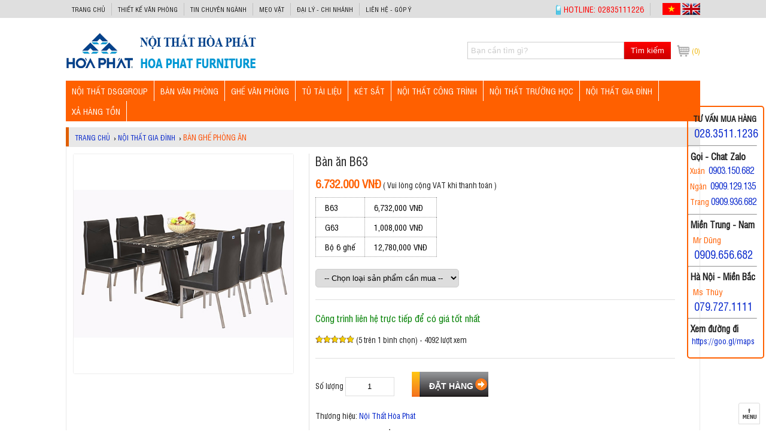

--- FILE ---
content_type: text/html; charset=UTF-8
request_url: https://hoaphatsaigon.com/1161-ban-an-b63.html
body_size: 19729
content:
<!DOCTYPE HTML><HTML itemscope itemtype="https://schema.org/WebPage">
<head>
<meta http-equiv="Content-Type" content="text/html; charset=utf-8">
<title>Bàn ăn B63 | Nội Thất Chính Hãng tại Miền Nam</title>
<!-- <meta name="keywords" content="" />  -->
<meta name="description" content="Bàn ăn B63, Vận chuyển tận nơi, bảo hành 12 tháng. Phân phối nội thất văn phòng hòa phát  lẻ giá sỉ rẻ nhất khu vực Hồ Chí Minh, Bình Dương, Đồng Nai, Long An, Bình Phước, Nha Trang, Đà Lạt, Vũng Tàu, Tây Nguyên, Miền Tây" />
<link rel="canonical" href="https://hoaphatsaigon.com/1161-ban-an-b63.html" />
<base href="https://hoaphatsaigon.com/" /><link rel="icon" type="image/png" href="favicon.png" />
<meta name="viewport" content="width=device-width, initial-scale=1.0" />
<meta name="google-site-verification" content="IRqF4BwAQDXutYI5Gp3PVmMQ9kdULuCv5vMnQAu27AY" />
<meta name="robots" content="index, follow" /><meta name="revisit-after" content="1 days" /> 

<meta itemprop="name" content="Bàn ăn B63 | Nội Thất Chính Hãng tại Miền Nam" />
<meta itemprop="description" content="Bàn ăn B63, Vận chuyển tận nơi, bảo hành 12 tháng. Phân phối nội thất văn phòng hòa phát  lẻ giá sỉ rẻ nhất khu vực Hồ Chí Minh, Bình Dương, Đồng Nai, Long An, Bình Phước, Nha Trang, Đà Lạt, Vũng Tàu, Tây Nguyên, Miền Tây" />
<meta itemprop="image" content="https://hoaphatsaigon.com/upload/sanpham/1161-ban-an-b63-1.jpg" />
<meta property="og:title" content="Bàn ăn B63 | Nội Thất Chính Hãng tại Miền Nam" />
<meta property="og:type" content="Website" />
<meta property="og:url" content="https://hoaphatsaigon.com/1161-ban-an-b63.html" />
<meta property="og:description" content="Bàn ăn B63, Vận chuyển tận nơi, bảo hành 12 tháng. Phân phối nội thất văn phòng hòa phát  lẻ giá sỉ rẻ nhất khu vực Hồ Chí Minh, Bình Dương, Đồng Nai, Long An, Bình Phước, Nha Trang, Đà Lạt, Vũng Tàu, Tây Nguyên, Miền Tây" />
<meta property="og:image" content="https://hoaphatsaigon.com/upload/sanpham/1161-ban-an-b63-1.jpg" />
<meta name="geo.region" content="VN" />
<!-- <meta name="geo.placename" content="Hồ Chí Minh" />
<meta name="geo.position" content="10.823099;106.629664" />
<meta name="ICBM" content="10.823099, 106.629664" />-->
<meta name="copyright" content="Nội Thất Hòa Phát" />
<meta name="author" content="Nội Thất Hòa Phát" />
<meta http-equiv="audience" content="General" />
<meta name="resource-type" content="Document" />
<!--<meta http-equiv="REFRESH" content="1800" /> -->
<meta http-equiv="content-language" content="vi" />
<meta name="language" content="Vietnamese,vn">
<meta property="fb:app_id" content=""/>
<meta property="fb:admins" content=""/>
<!-- Google Tag Manager -->
<script>(function(w,d,s,l,i){w[l]=w[l]||[];w[l].push({'gtm.start':
new Date().getTime(),event:'gtm.js'});var f=d.getElementsByTagName(s)[0],
j=d.createElement(s),dl=l!='dataLayer'?'&l='+l:'';j.async=true;j.src=
'https://www.googletagmanager.com/gtm.js?id='+i+dl;f.parentNode.insertBefore(j,f);
})(window,document,'script','dataLayer','GTM-WR7NX3R');</script>
<!-- End Google Tag Manager -->

<!-- Global site tag (gtag.js) - Google Analytics -->
<script async src="https://www.googletagmanager.com/gtag/js?id=UA-113313829-1"></script>
<script>
  window.dataLayer = window.dataLayer || [];
  function gtag(){dataLayer.push(arguments);}
  gtag('js', new Date());

  gtag('config', 'UA-113313829-1');
</script>

<!-- Ket thuc Google Analytics -->
<div style="display:inline;">
<img height="1" width="1" style="border-style:none;" alt="" src="//googleads.g.doubleclick.net/pagead/viewthroughconversion/987931904/?guid=ON&script=0"/>
</div>
</noscript>

<style type="text/css">
@font-face{font-family:font_new; src:url(fonts/UTMSwissCondensed.ttf);font-weight:normal;}
body{font-family:font_new; background:#fff; font-size:13px; color:#1f1f1f; line-height:20px; min-height:700px} html {-webkit-text-size-adjust: none; height: 100%}
.main{ width:100%;max-width:1060px; margin:0 auto; text-align:justify; position:relative}
.rtop{ background: none repeat scroll 0 0 #dfdfdf; top:0;color: #c2c2c2; font-weight: 300; min-height: 25px; padding-top:5px ;width: 100%; z-index: 1001; position:fixed}

/* Top */
.rtop .clink li{border-right: 1px solid #c2c2c2;float: left;} .rtop .clink li:last-child{border-right:0}
.rtop .clink li a{margin: 0 10px;  color: #191919; font-size: 11px; transition: color 200ms ease-in 0s; text-transform: uppercase;}
.rtop .pull-left{float:left}

.rtop .pull-right .linkcontact{float:right}
.rtop .pull-right .linkcontact li{border-right: 1px solid #c2c2c2; float: left;} .rtop .pull-right .linkcontact li:last-child{border-right:0}
.rtop .pull-right .linkcontact li a{margin: 0 10px;color: #970000; font-size: 12px; transition: color 200ms ease-in 0s; text-transform: uppercase;}
.rtop .pull-right .linkcontact li.first{background: url(images/phonetc.png) no-repeat left 3px; padding-left: 3px;}
.rtop .pull-right .linkcontact li.first a{color: #ff0000; font-size:14px}
.rtop .pull-right .linkcontact p.lang{float:right} .rtop .pull-right .linkcontact p.lang img{cursor:pointer}

.rtop .pull-right{float:right}

.header{ height:80px; display:block; padding:5px 0; padding-top:30px; }
.header .logo{ float:left; width:30%} .header .logo img{ border:0; max-width:100%}
.header .viber{ float:right; width:25%; padding-left:40px; padding-top: 20px;}     
.header .timkiem{ width:33%; float:right; padding-top:20px}
.header .cart{ float:right; padding-top:24px}
.header .cart a{ height: 22px; line-height: 22px; display: block; background: url(images/icon-cart.png) no-repeat left center; padding-left: 25px; color: #efb400; font-size:12px}

.mframe{margin-bottom:10px; position:relative; border-top:0} .mframe p{margin:5px 0}
.rmenu{ height:40px; padding:0; background:#f7f7f7; margin-bottom:10px; border-top:2px solid #363636} .rmenu .cart{ float:right; margin-top:20px}
.rslider .cleft{ width:62%; float:left} .rslider .cright{ width:38%; float:right; text-align:right} .rslider .cright img:first-child{ width:47.5%; float:left; margin-left:2.5%} .rslider .cright img:last-child{ width:47.5%; float:right}
.leftcol{ width:21%; float:left; background:url(images/bg.jpg); padding:0.5%} .leftcol img{ max-width:100%} .centercol{ width:75%; float:right; background:url(images/bg.jpg); padding:0.5%} .rightcol{}
.nav {}
.boxsp{ float:left; width:20%; position:relative} .boxsp .frame{ margin:5px 5px 5px; border: 1px solid #dedede; padding-bottom:5px}
.boxsphome{ float:left; width:50%; position:relative} .boxsphome .frame{margin:10px 15px 5px; border-bottom: 1px solid #c8c8c8; height:180px}
.boxspbanchay{ width:100%} ul.spbanchay{ display:none}
.bx-wrapper {position: relative; margin: 0 auto; padding:0}
.box-marquee { width: 100%; background: #eee; float: left; display: inline-block; overflow: hidden; height: 30px; position: relative; cursor: pointer; margin-bottom:10px}
ul.textadv li{ width:50%; float:left; text-align:center}

</style>

<!--mo banner -->
<script type="text/javascript">
function hide_float_left() {
    var content = document.getElementById('float_content_left');
    var hide = document.getElementById('hide_float_left');
    if (content.style.display == "none")
    {content.style.display = "block"; hide.innerHTML = '<a href="javascript:hide_float_left()">  <strong>[Close] </strong> </a>'; }
        else { content.style.display = "none"; hide.innerHTML = '<a href="javascript:hide_float_left()"> <strong> Open </strong></a>';
    }
    }
</script>
<style>
.ads-left { background: #ffffff; width: 145px; position: fixed; bottom: 20px; z-index: 9000}     
* html .ads-left {position:absolute;bottom:auto;top:expression(eval (document.documentElement.scrollTop+document.docum entElement.clientHeight-this.offsetHeight-(parseInt

(this.currentStyle.marginTop,10)||0)-(parseInt(this.currentStyle.marginBottom,10)||0))) ;}
#float_content_left {border: 0px solid #01AEF0;}
#hide_float_left {text-align:left; font-size: 11px;}
#hide_float_left a {background: #ffffff; padding: 2px 4px; color: 001ea0;}
</style>

<!--dong banner -->
<script src="template/jquery-1.8.3.js" type="text/javascript"></script>
<!-- Facebook Pixel Code -->
<script>
  !function(f,b,e,v,n,t,s)
  {if(f.fbq)return;n=f.fbq=function(){n.callMethod?
  n.callMethod.apply(n,arguments):n.queue.push(arguments)};
  if(!f._fbq)f._fbq=n;n.push=n;n.loaded=!0;n.version='2.0';
  n.queue=[];t=b.createElement(e);t.async=!0;
  t.src=v;s=b.getElementsByTagName(e)[0];
  s.parentNode.insertBefore(t,s)}(window, document,'script',
  'https://connect.facebook.net/en_US/fbevents.js');
  fbq('init', '492704157955060');
  fbq('track', 'PageView');
</script>
<noscript><img height="1" width="1" style="display:none"
  src="https://www.facebook.com/tr?id=492704157955060&ev=PageView&noscript=1"
/></noscript>
<!-- End Facebook Pixel Code -->

<!-- Su kien Ads -->
<!-- Global site tag (gtag.js) - Google Ads: 987931904 -->
<script async src="https://www.googletagmanager.com/gtag/js?id=AW-987931904"></script>
<script>
  window.dataLayer = window.dataLayer || [];
  function gtag(){dataLayer.push(arguments);}
  gtag('js', new Date());

  gtag('config', 'AW-987931904');
</script>

<script>
  gtag('event', 'page_view', {
    'send_to': 'AW-987931904',
    'user_id': '1161',
    'value': '6732000',
    'items': [{
      'id': '1161',
      'google_business_vertical': 'retail'
    }, {
      'id': '1161',
      'location_id': '17000',
      'google_business_vertical': 'custom'
    }]
  });
</script>

<!-- Ket thuc su kien -->
<script type="text/javascript" src="template/ascript.js?v=1000"></script>
<script type="text/javascript" src="template/js.js"></script>
<script type="application/ld+json">
{
  "@context": "http://schema.org/",
  "@type": "WebSite",
  "name":"Bàn ăn B63 | Nội Thất Chính Hãng tại Miền Nam",
  "@id":"https://hoaphatsaigon.com/#website",
  "url": "https://hoaphatsaigon.com/",
  "potentialAction": {
    "@type": "SearchAction",
    "target":"https://hoaphatsaigon.com/index.php?page=dta_sanpham&tukhoa={search_term_string}",
    "query-input": "required name=search_term_string"
  }
}
</script>

<script type="application/ld+json">
{
  "@context": "http://schema.org/",
  "@type": "Product",
  "name": "Bàn ăn B63 | Nội Thất Chính Hãng tại Miền Nam",
  "image": "https://hoaphatsaigon.com/upload/sanpham/1161-ban-an-b63-1.jpg",
  "sku":"HOAPHAT",
  "gtin13":"2019010113333",
  "description": "Bàn ăn B63, Vận chuyển tận nơi, bảo hành 12 tháng. Phân phối nội thất văn phòng hòa phát  lẻ giá sỉ rẻ nhất khu vực Hồ Chí Minh, Bình Dương, Đồng Nai, Long An, Bình Phước, Nha Trang, Đà Lạt, Vũng Tàu, Tây Nguyên, Miền Tây",
  "brand": {
    "@type": "Brand",
    "name": "Hòa Phát"
  },
  "offers": {
    "@type": "Offer",
    "priceCurrency": "VND",
    "price": "6732000",
    "priceValidUntil": "2021-10-14T10:14:51+07:00",
    "url": "https://hoaphatsaigon.com/1161-ban-an-b63.html",
    "availability": "https://schema.org/InStock",
    "itemCondition": "https://schema.org/NewCondition"
  },
  "aggregateRating": {
    "@type": "AggregateRating",
    "ratingValue" : "5",
    "ratingCount" : "1",
    "reviewCount" : "1"
  },
   "review": [
      {
        "@type": "Review",
        "author": {
              "@type": "Person",
              "name": "Nguyễn Hoàng Trung"
        },
        "dateCreated": "2019-07-31T10:45:30+07:00",
        "dateModified": "2020-05-10T07:48:01+07:00",
        "datePublished": "2020-05-10T07:48:01+07:00",
        "name": "Nguyễn Hoàng Trung",
        "reviewBody": "Cửa hàng uy tín, đúng giờ, sản phẩm chất lượng tốt!",
        "reviewRating": {
          "@type": "Rating",
          "ratingValue": "5"
        }
    }
  ],
  "seller": {
      "@type": "Organization",
      "name": "NỘI THẤT HÒA PHÁT"
    }
  },
}
</script>
</head>
<body id="content">
    <!-- Google Tag Manager (noscript) -->
<noscript><iframe src="https://www.googletagmanager.com/ns.html?id=GTM-WR7NX3R"
height="0" width="0" style="display:none;visibility:hidden"></iframe></noscript>
<!-- End Google Tag Manager (noscript) -->

   <!-- Goi dien thoai -->
<style>#callnowbutton {display:none;} @media screen and (max-width:650px){#callnowbutton {display:block; height:55px; position:fixed; width:20%; left:5px; bottom:7px;  ); background:url(https://hoaphatsaigon.com/images/phone.gif) left 10px no-repeat ;  z-index:9999;}}</style><a href="tel:02835111236" onclick="_gaq.push(['_trackEvent', 'Contact', 'Call Now Button', 'Phone']);"  id="callnowbutton">&nbsp;</a>

<style>#zalo {display:none;} @media screen and (max-width:650px){#zalo {display:block; height:60px; position:fixed; width:20%; left:5px; bottom:60px;  ); background:url(https://hoaphatsaigon.com/images/zalo.png) left 10px no-repeat ;  z-index:9999;}}</style><a href="https://zalo.me/0909656682" onclick="_gaq.push(['_trackEvent', 'Contact', 'Call Now Button', 'Zalo']);" alt ="0909656682" id="zalo">&nbsp;</a>

<!-- <style>#thietke {display:none;} @media screen and (max-width:650px){#thietke {display:block; height:32px; position:fixed; width:60%; right:1px; bottom:1px;  ); background:url(https://hoaphatsaigon.com/upload/images/thietke.png) right 1px no-repeat ;  z-index:9999;}}</style><a href="https://hoaphatsaigon.com/thiet-ke-van-phong"  id="thietke">&nbsp;</a> -->

<style>#zalo1 {display:none;} @media screen and (max-width:650px){#zalo1 {display:block; height:60px; position:fixed; width:20%; right:5px; bottom:60px;  ); background:url(https://hoaphatsaigon.com/images/zalo.png) right 10px no-repeat ;  z-index:9999;}}</style><a href="https://zalo.me/0988273475" onclick="_gaq.push(['_trackEvent', 'Contact', 'Call Now Button', 'Zalo']);"  id="zalo1">&nbsp;</a>

<div class="rtop"> 
	<div class="main">
    	<div class="pull-left">
        	<ul class="clink">
	
    
        <li><a href="/" title="Trang chủ">Trang chủ</a></li>
    
    
        <li><a href="thiet-ke-van-phong" title="THIẾT KẾ VĂN PHÒNG">THIẾT KẾ VĂN PHÒNG</a></li>
    
        <li><a href="tin-chuyen-nganh" title="Tin chuyên ngành">Tin chuyên ngành</a></li>
    
        <li><a href="meo-vat" title="Mẹo vặt">Mẹo vặt</a></li>
    
        <li><a href="daily-chinhanh" title="Đại lý - Chi nhánh">Đại lý - Chi nhánh</a></li>
    
        <li><a href="lien-he-gop-y" title="LIÊN HỆ - GÓP Ý">LIÊN HỆ - GÓP Ý</a></li>
    
    </ul>
        </div>
        <div class="pull-right">
        	<ul class="linkcontact">
            	<li class="first"><a href="tel:02835111226">HOTLINE: 02835111226</a> </li>
                <li class="addresstop"><a></a> <p class="lang"><span  onClick="getlang('https://hoaphatsaigon.com/1161-ban-an-b63.html',0);"><img src="images/vietnamflag.png" alt="Vietnamese" width="30" height ="20" /></span>
        		<span onClick="getlang('https://hoaphatsaigon.com/1161-ban-an-b63.html',1);"><img src="images/british-flag.jpg" alt="English" width="30" height ="20" /></span></p></li>
            </ul>
        </div>
    </div>
</div>
<div class="header">
	<div class="main">	
   <div class="logo"><a href="./" title="Bàn ăn B63"><img src="upload/giaodien/logo.png" alt="Bàn ăn B63" width="318" height="69"/></a></div> 
    <div class="cart">
           	<a href="gio-hang" title="Xem giỏ hàng"><span>(0)</span></a>
        </div>
        <div class="timkiem"><form action="index.php?page=dta_sanpham" name="frmSearch" method="get" class="search">
     <input type="hidden" name="page" value="dta_sanpham" />
     <input type="test" name="tukhoa" value="Bạn cần tìm gì?" onFocus="if (this.value == 'Bạn cần tìm gì?') {this.value = '';}" onBlur="if (this.value == '') {this.value = 'Bạn cần tìm gì?';}"/>
     <button type="submit" onClick="this.form.submit()" value="Tìm kiếm">Tìm kiếm</button>
</form>
<div class="clr10"></div> </div>
    </div>
    
</div>
<div class="menufix"><script>
    $(document).ready(function(){
        
        $("#menu-button").click(function(){
            $(".togglemenu").toggle();
        });
        $("#cssmenu").find('li ul').parent().addClass('has-sub');
        $("#cssmenu").find(".has-sub").prepend('<span class="submenu-button"></span>');
        
        $("#cssmenu").find('.submenu-button').on('click', function() {
            if ($(this).siblings('ul').hasClass('open')) {
              $("#cssmenu .has-sub").find('ul').removeClass('open').hide();
              $("#cssmenu .has-sub").find('.submenu-button').removeClass('submenu-opened');

              $(this).siblings('ul').removeClass('open').hide();
              $(this).removeClass('submenu-opened');
            }
            else {
              $("#cssmenu .has-sub").find('ul').removeClass('open').hide();
              $("#cssmenu .has-sub").find('.submenu-button').removeClass('submenu-opened');

              $(this).siblings('ul').addClass('open').show();
              $(this).addClass('submenu-opened');
            }
        });
        
         if ($( window ).width() > 768) {
            $("#cssmenu").find('ul').show();
          }
    
          if ($(window).width() <= 768) {
            $("#cssmenu").find('ul').hide().removeClass('open');
          }
    });
</script>

<style>
@media screen and (max-width:767px){
    #cssmenu .togglemenu{
        display: block;
        height: calc(100vh - 42px);
        overflow-y: auto;
    }
}
</style>

<div class="main">
  <div id='cssmenu'>
      <div id="menu-button">DANH MỤC SẢN PHẨM</div>
  <ul class="togglemenu">
     <li class="hidemenu"><a href="" title="Trang chủ" >Trang chủ</a></li>
          
     <li><a href="noi-that-van-phong" title="Nội Thất Văn Phòng Hiện Đại - Mẫu Đẹp, Chiết Khấu Cao" >Nội Thất DSGGROUP</a>
        <ul>
        	            <li class=''><a href="ghe-van-phong-dsg" title="Ghế văn phòng cao cấp, đa dạng mẫu mã">Ghế văn phòng</a>
              
              	
              
           </li>
           
           <li class=''><a href="ghe-lanh-dao" title="Ghế Tổng Giám Đốc Nhập Khẩu | Ghế Chủ Tịch VIP Hiện Đại">Ghế Lãnh Đạo - Chủ Tịch</a>
              
              	
              
           </li>
           
           <li class=''><a href="ghe-sep-nu-lanh-dao" title="Ghế Nữ Lãnh Đạo | Ghế Sếp Nữ Kiểu Dáng Thanh Lịch Tinh Tế">Ghế Sếp Nữ Lãnh Đạo</a>
              
              	
              
           </li>
           
           <li class=''><a href="ghe-nga-lung" title="Ghế ngả lưng | Ghế làm việc kiêm ghế ngủ trưa văn phòng thông minh">Ghế ngả lưng</a>
              
              	
              
           </li>
           
           <li class=''><a href="ban-van-phong-dsg" title="Bàn văn phòng DSGGROUP chân sắt hiện đại, phong cách">Bàn văn phòng</a>
              
              	
              
           </li>
           
           <li class=''><a href="ban-hop-chan-sat" title="Bàn họp chân sắt hiện đại | Cập nhật liên tục các mẫu mới nhất | Nội thất DSGGROUP">Bàn họp chân sắt</a>
              
              	
              
           </li>
           
           <li class=''><a href="ban-lanh-dao-dsg" title="Bàn Lãnh Đạo Hiện Đại | Bàn Chủ Tịch Cấp Cao Bọc Da Đẳng Cấp">Bàn Giám đốc - Chủ Tịch</a>
              
              	
              
           </li>
           
           <li class=''><a href="tu-hien-dai" title="Tủ hiện đại cho văn phòng hiện đại">Tủ hồ sơ văn phòng</a>
              
              	
              
           </li>
           
           <li class=''><a href="tu-treo" title="Tủ kệ treo trường văn phòng">Tủ hồ sơ treo tường</a>
              
              	
              
           </li>
           
           <li class=''><a href="tu-sat" title="Tủ sắt văn phòng thân thiện, tiện ích - Nội Thất Hòa Phát Sài Gòn">Tủ sắt văn phòng</a>
              
              	
              
           </li>
           
           <li class=''><a href="ban-ghe-van-phong" title="Bàn Ghế Văn Phòng Tháng 1/2026. Luôn Có Giảm Giá Khuyến Mãi Hằng Tuần">Bàn ghế văn phòng</a>
              
              	
              
           </li>
           
           <li class=''><a href="ghe-gaming" title="Ghế Gaming Giá Tốt Tháng 1/2026| Tối Ưu Sức Mạnh Game Thủ">Ghế Gaming</a>
              
              	
              
           </li>
           
           <li class=''><a href="ghe-da-cao-cap-co-dien" title="Ghế da cao cấp cổ điển chuyên dùng cho văn phòng truyền thống">Ghế da cao cấp cổ điển</a>
              
              	
              
           </li>
           
        </ul>
     </li>
     
     
     <li><a href="ban-lam-viec" title="Bàn Làm Việc Văn Phòng Hòa Phát | Giá Rẻ, Giao Nhanh, Bảo Hành Chính Hãng" >BÀN VĂN PHÒNG</a>
        <ul>
        	            <li class=''><a href="ban-nhan-vien" title="Bàn Nhân Viên Hòa Phát Giá Rẻ Tháng 1/2026 - Chiết khấu cao khi mua nhiều">Bàn nhân viên</a>
              
              	
              
           </li>
           
           <li class=''><a href="ban-truong-phong" title="Bàn Trưởng Phòng Hòa Phát Giá Rẻ - Bảo Hành Tận Nơi 12 Tháng">Bàn trưởng phòng</a>
              
              	
              
           </li>
           
           <li class=''><a href="ban-giam-doc" title="Bàn Giám Đốc | Bàn Lãnh Đạo Hòa Phát Cấp Cao - Giá Rẻ Tháng 1/2026">Bàn giám đốc</a>
              
              	
              
           </li>
           
           <li class=''><a href="ban-hop" title="Bàn Họp Văn Phòng Hòa Phát Mới Nhất Tháng 1/2026">Bàn họp</a>
              
              	
              
           </li>
           
           <li class=''><a href="ban-nang-ha" title="Bàn nâng hạ | Bàn làm việc thông minh thay đổi chiều cao dể dàng - Nội Thất Hòa Phát">Bàn nâng hạ</a>
              
              	
              
           </li>
           
           <li class=''><a href="ban-chan-sat" title="Bàn Chân Sắt Hòa Phát Giá Tốt Nhất - Có Bảng Giá Chiết Khấu Cao Cho Nhà Thầu">Bàn chân sắt</a>
              
              	
              
           </li>
           
           <li class=''><a href="module-ban-lam-viec" title="Module Bàn Làm Việc Nhóm Hòa Phát - Cụm bàn gồm 2, 3, 4 Chổ Ngồi Giá Tốt">Module bàn làm việc</a>
              
              	
              
           </li>
           
           <li class=''><a href="vach-ngan-van-phong" title="Vách Ngăn Bàn Làm Việc Văn Phòng Hòa Phát - Nội thất Hòa Phát Miền Nam">Vách ngăn văn phòng</a>
              
              	
              
           </li>
           
           <li class=''><a href="ban-ghe-hoa-phat" title="Bàn máy tính - Bàn ghế Hòa Phát mẫu mới rẻ nhất tháng 1/2026">Bàn ghế hòa phát</a>
              
              	
              
           </li>
           
           <li class=''><a href="quay-le-tan" title="Bàn Quầy Lễ Tân Giao Dịch Hòa Phát Giá Tốt Đa Dạng Mẫu 2025">Quầy lễ tân</a>
              
              	
              
           </li>
           
           <li class=''><a href="ban-chu-l" title="Bàn Chữ L | Bàn Làm Việc Chữ L Giá Rẻ - Giao Hàng Nhanh">Bàn chữ L</a>
              
              	
              
           </li>
           
           <li class=''><a href="ke-de-cpu-ban-phim" title="Kệ Để CPU - Kệ Bàn Phím – Giải Pháp Tối Uu Cho Không Gian Làm Việc Gọn Gàng">Kệ để CPU - Bàn phím</a>
              
              	
              
           </li>
           
           <li class=''><a href="ma-mau" title="MÃ MÀU">MÃ MÀU</a>
              
              	
              
           </li>
           
        </ul>
     </li>
     
     
     <li><a href="ghe-van-phong" title="Ghế Hòa Phát - Ghế Văn Phòng | Update Bảng Giá Mới Rẻ Nhất Tháng 1/2026" >GHẾ VĂN PHÒNG</a>
        <ul>
        	            <li class=''><a href="ghe-nhan-vien" title="Ghế Nhân Viên Hòa Phát Giá Rẻ 2026 | Giao Hàng Tận Nơi">Ghế nhân viên</a>
              
              	
              
           </li>
           
           <li class=''><a href="ghe-truong-phong" title="Ghế Trưởng Phòng - Bảng Giá Mới Nhất Tháng 1/2026 Tại Nội Thất Hòa Phát">Ghế trưởng phòng</a>
              
              	
              
           </li>
           
           <li class=''><a href="ghe-giam-doc" title="Ghế Giám Đốc | Ghế Lãnh Đạo Hòa Phát Da Thật Mới Nhất - Giá Rẻ Tháng 1/2026">Ghế giám đốc</a>
              
              	
              
           </li>
           
           <li class='has-sub'><a href="ghe-luoi" title="Ghế Lưới Văn Phòng Giá Rẻ Tháng 1/2026 | Hòa Phát Chiết Khẩu Cao">Ghế lưới</a>
              <ul>
              	                  <li><a href="ghe-luoi-nhan-vien" title="">Ghế lưới nhân viên</a></li>
                  
                  <li><a href="ghe-chan-quy-luoi" title="">Ghế chân quỳ lưới</a></li>
                  
                  <li><a href="ghe-lung-cao-luoi" title="">Ghế lưng cao lưới</a></li>
                  
              </ul>
           </li>
           
           <li class=''><a href="ghe-phong-hop" title="Ghế Họp Văn Phòng | Thương Hiệu Hòa Phát Cam Kết Giá Rẻ Chất Lượng">Ghế phòng họp</a>
              
              	
              
           </li>
           
           <li class=''><a href="ghe-cong-thai-hoc-ergonomic" title="Ghế Công Thái Học | Ghế Ergonomic Hòa Phát Thông Minh Mới Nhất 1/2026">Ghế công thái học</a>
              
              	
              
           </li>
           
           <li class=''><a href="ghe-training" title="Ghế Training - Ghế Đào Tạo -  Ghế Liền Bàn Giá Rẻ Tại TP.HCM">Ghế training</a>
              
              	
              
           </li>
           
           <li class=''><a href="ghe-xep-ghe-ong-thep" title="Ghế Gấp Xếp Giá Rẻ | Ghế Inox Hòa Phát Mới Nhất 1/2026">Ghế xếp - ghế ống thép</a>
              
              	
              
           </li>
           
           <li class=''><a href="ghe-bang-cho" title="Ghế Băng Chờ Hòa Phát - Ghế Phòng Chờ Dùng Cho Bệnh Viện, Sân Bay, Trường Học Giá Rẻ">Ghế băng chờ</a>
              
              	
              
           </li>
           
           <li class=''><a href="ghe-quay-bar" title="+40 Mẫu Ghế Quầy Bar Sang Xịn Kiểu Dáng Hiện Đại | Nội Thất Hòa Phát">Ghế quầy bar</a>
              
              	
              
           </li>
           
           <li class=''><a href="ban-ghe-sofa" title="Bàn Ghế Sofa Hòa Phát - Ghế Sofa Văn Phòng - Nội Thất Hòa Phát">Bàn ghế sofa</a>
              
              	
              
           </li>
           
        </ul>
     </li>
     
     
     <li><a href="tu-tai-lieu" title="Tủ Tài Liệu | Tủ Văn Phòng Hòa Phát Giá Rẻ - Bảo Hành 12 Tháng" >TỦ TÀI LIỆU</a>
        <ul>
        	            <li class=''><a href="hoc-tu-phu" title="Hộc Tủ Phụ Di Động Đi Kèm Bàn Làm Việc - Tủ Tài Liệu Thấp Hòa Phát">Hộc - Tủ phụ</a>
              
              	
              
           </li>
           
           <li class=''><a href="tu-ho-so-go" title="Tủ Hồ Sơ Gỗ | Phân Phối Tủ Đựng Hồ Sơ Hòa Phát Bằng Gỗ Công Nghiệp Giá Tốt">Tủ hồ sơ gỗ</a>
              
              	
              
           </li>
           
           <li class=''><a href="tu-van-phong-cao-cap" title="Tủ Giám Đốc Cao Cấp | Tủ Tài Liệu Dành Cho Lãnh Đạo - Nội Thất Hòa Phát">Tủ hồ sơ cao cấp</a>
              
              	
              
           </li>
           
           <li class=''><a href="tu-ho-so-sat" title="Tủ Hồ Sơ Sắt Văn Phòng | Bộ Sưu Tập Tủ Sắt Hòa Phát Tháng 1/2026 Giá Rẻ">Tủ hồ sơ sắt</a>
              
              	
              
           </li>
           
           <li class=''><a href="tu-locker-sat" title="Tủ Locker | Nội Thất Hòa Phát | Tủ Sắt Locker Bệnh Viện, Siêu Thị, Trường Học">Tủ locker</a>
              
              	
              
           </li>
           
           <li class=''><a href="tu-file-sat" title="Tủ File Sắt Hòa Phát - Hiện đại - đơn giản - chuyên nghiệp - Nội Thất Hòa Phát">Tủ file sắt</a>
              
              	
              
           </li>
           
           <li class=''><a href="gia-sat" title="Giá Sắt Hòa Phát - Kệ Sắt Siêu Thị - Giá Sách Sắt Hòa Phát">Giá sắt</a>
              
              	
              
           </li>
           
           <li class=''><a href="tu-treo-chia-khoa" title="Tủ Treo Chìa Khóa - Tủ Sắt Đựng Chìa Khóa - Tủ Khóa Hòa Phát">Tủ treo chìa khóa</a>
              
              	
              
           </li>
           
           <li class=''><a href="tu-thu-vien-di-dong" title="Tủ thư viện di động | Giá Compact | Tủ hồ sơ di động Hòa Phát">Tủ thư viện di động</a>
              
              	
              
           </li>
           
           <li class=''><a href="tu-phong-thay-do" title="Tủ Phòng Thay Đồ Sắt - Chất Lượng, An Toàn, Giá Cạnh Tranh">Tủ phòng thay đồ</a>
              
              	
              
           </li>
           
        </ul>
     </li>
     
     
     <li><a href="ket-sat" title="Bảng giá két sắt chính hãng giá rẻ - Vận chuyển bảo hành tận nơi nhanh chóng" >KÉT SẮT</a>
        <ul>
        	            <li class=''><a href="ket-sat-chong-chay" title="Két Sắt Hòa Phát Chống Cháy Bảo Vệ Tài Sản | Update Bảng Giá Mới Nhất 1/2026">Két sắt chống cháy</a>
              
              	
              
           </li>
           
           <li class=''><a href="ket-sat-gia-dinh" title="Két sắt hòa phát dùng cho gia đình - khách sạn">Két sắt gia đình khách sạn</a>
              
              	
              
           </li>
           
           <li class=''><a href="ket-sat-an-toan-bao-mat" title="Két sắt an toàn bảo mật Hòa Phát">Két sắt an toàn - bảo mật</a>
              
              	
              
           </li>
           
           <li class=''><a href="ket-sat-han-quoc" title="Két sắt Hàn Quốc">Két sắt Hàn Quốc</a>
              
              	
              
           </li>
           
        </ul>
     </li>
     
     
     <li><a href="noi-that-cong-trinh" title="NỘI THẤT CÔNG TRÌNH" >NỘI THẤT CÔNG TRÌNH</a>
        <ul>
        	            <li class=''><a href="ban-ghe-hoi-truong" title="BÀN GHẾ HỘI TRƯỜNG - GHẾ RẠP CHIẾU PHIM - BỤC TƯỢNG BÁC - BỤC PHÁT BIỂU">Bàn ghế hội trường</a>
              
              	
              
           </li>
           
           <li class=''><a href="noi-that-benh-vien" title="NỘI THẤT BỆNH VIỆN HÒA PHÁT - GIƯỜNG Y TẾ - BÀN KHÁM BỆNH - XE ĐẨY Y TẾ">Nội thất bệnh viện</a>
              
              	
              
           </li>
           
           <li class=''><a href="ghe-rap-chieu-phim" title="Ghế rạp chiếu phim | Chuyên phân phối công trình dự án giá rẻ nhất">Ghế rạp chiếu phim</a>
              
              	
              
           </li>
           
           <li class=''><a href="ghe-san-van-dong" title="Ghế sân vận động | Ghế nhà thi đấu | Ghế khán đài Hòa Phát giá rẻ">Ghế sân vận động</a>
              
              	
              
           </li>
           
           <li class=''><a href="ban-ghe-cafe" title="Bàn Ghế Cafe | Ghế Cà Phê Ngoài Trời - Nội Thất Hòa Phát">Bàn ghế cafe</a>
              
              	
              
           </li>
           
           <li class=''><a href="ban-ghe-khach-san" title="BÀN GHẾ KHÁCH SẠN - BÀN GHẾ SALON - NỘI THẤT HÒA PHÁT">Bàn ghế khách sạn</a>
              
              	
              
           </li>
           
           <li class=''><a href="ban-gap-xep" title="Bàn Xếp - Bàn Gấp Gọn Chân Sắt Hòa Phát Thông Minh">Bàn gấp xếp - ống thép</a>
              
              	
              
           </li>
           
           <li class='has-sub'><a href="noi-that-fami" title="Lufa Fami">Lufa Fami</a>
              <ul>
              	                  <li><a href="ban-lam-viec-fami" title="">Bàn nhân viên</a></li>
                  
                  <li><a href="ban-lanh-dao-fami" title="">Bàn lãnh đạo</a></li>
                  
                  <li><a href="ban-hop-fami" title="">Bàn họp</a></li>
                  
                  <li><a href="tu-ho-so-tai-lieu" title="">Tủ hồ sơ- tài liệu</a></li>
                  
              </ul>
           </li>
           
           <li class=''><a href="ghe-cat-toc-ghe-spa" title="Ghế cắt tóc nam nữ | Ghế spa tiện nghi - sang trọng giá rẻ">Ghế cắt tóc - Ghế spa</a>
              
              	
              
           </li>
           
           <li class=''><a href="https://hoaphatsaigon.com/thiet-ke-van-phong" title="Công trình đã thực hiện">Công trình đã thực hiện</a>
              
              	
              
           </li>
           
           <li class=''><a href="san-pham-loai-bo" title="Sản phẩm loại bỏ">Sản phẩm loại bỏ</a>
              
              	
              
           </li>
           
        </ul>
     </li>
     
     
     <li><a href="noi-that-truong-hoc" title="Nội thất trường học" >Nội thất trường học</a>
        <ul>
        	            <li class=''><a href="ban-ghe-hoc-sinh-thong-minh" title="Bàn ghế học sinh thông minh chống gù - chống cận | Mẫu mới nhất 2025">Bàn ghế học sinh thông minh</a>
              
              	
              
           </li>
           
           <li class=''><a href="ban-ghe-mam-non" title="Bàn ghế mầm non - mẫu giáo | Nội thất trường học Hòa Phát">Bàn ghế mầm non</a>
              
              	
              
           </li>
           
           <li class=''><a href="ban-ghe-hoc-sinh-cap-1-2" title="Bàn ghế học sinh cấp 1,2 | Bàn học cho bé | Bàn học Hòa Phát">Bàn ghế học sinh Cấp 1, Cấp 2</a>
              
              	
              
           </li>
           
           <li class=''><a href="ban-ghe-hoc-sinh-thpt-sinh-vien" title="Bàn ghế học sinh THPT, Sinh viên">Bàn ghế học sinh THPT, Sinh viên</a>
              
              	
              
           </li>
           
           <li class=''><a href="ban-ghe-giao-vien" title="Bàn ghế dành cho giáo viên">Bàn ghế dành cho giáo viên</a>
              
              	
              
           </li>
           
           <li class=''><a href="giuong-tang-noi-tru" title="Giường tầng nội trú - Giường sắt Hòa Phát">Giường tầng nội trú - giường đơn</a>
              
              	
              
           </li>
           
           <li class=''><a href="noi-that-thu-vien-phong-chuc-nang" title="Nội thất thư viện, phòng chức năng">Nội thất thư viện, phòng chức năng</a>
              
              	
              
           </li>
           
           <li class=''><a href="bang-van-phong" title="Bảng Văn Phòng | Bảng Từ Trắng | Bảng Viết Phấn - Nội Thất Hòa Phát">Bảng văn phòng - trường học</a>
              
              	
              
           </li>
           
        </ul>
     </li>
     
     
     <li><a href="noi-that-gia-dinh" title="Nội thất gia đình" >Nội thất gia đình</a>
        <ul>
        	            <li class=''><a href="tu-quan-ao" title="Tủ quần áo gỗ công nghiệp đẹp hiện đại giá rẻ | Nội Thất Hòa Phát">Tủ quần áo</a>
              
              	
              
           </li>
           
           <li class=''><a href="ban-ghe-phong-an" title="Bàn Ghế Ăn Giá Rẻ | Bàn Ăn Cơm Mặt Đá Thông Minh - Nội Thất Hòa Phát">Bàn ghế phòng ăn</a>
              
              	
              
           </li>
           
           <li class=''><a href="noi-that-phong-khach" title="Nội Thất Phòng Khách | Bàn Trà Sofa Gia Đình Đẹp - Nội Thất Hòa Phát">Nội thất phòng khách</a>
              
              	
              
           </li>
           
           <li class=''><a href="ke-tu-tivi" title="Tủ Kệ Tivi | Đa Dạng, Luôn Update Mẫu Mới | Nội Thất Hòa Phát">Kệ tủ tivi</a>
              
              	
              
           </li>
           
           <li class=''><a href="giuong-ngu" title="Giường Ngủ | Nội Thất Phòng Ngủ Hòa Phát">Giường ngủ</a>
              
              	
              
           </li>
           
           <li class=''><a href="ghe-thu-gian" title="Ghế thư giãn | Ghế đọc sách | Ghế bập bênh - Nội thất đương đại">Ghế thư giãn - đọc sách</a>
              
              	
              
           </li>
           
           <li class=''><a href="tu-dung-do-nha-bep" title="Tủ đựng chén bát | Tủ gia dụng bằng sắt | Nội thất nhà bếp Hòa Phát hiện đại">Tủ đựng đồ nhà bếp</a>
              
              	
              
           </li>
           
           <li class=''><a href="tu-giay" title="Tủ giày">Tủ giày</a>
              
              	
              
           </li>
           
           <li class=''><a href="thang-gap" title="Thang gấp">Thang gấp</a>
              
              	
              
           </li>
           
           <li class=''><a href="ban-ghe-san-vuon" title="Nội Thất Bàn Ghế Sân Vườn Ngoài Trời Sắt Nghệ Thuật Đẹp">Bàn ghế sân vườn</a>
              
              	
              
           </li>
           
           <li class=''><a href="ke-sach-gia-sach" title="Kệ sách - Giá sách">Kệ sách - Giá sách</a>
              
              	
              
           </li>
           
           <li class=''><a href="ban-trang-diem" title="Bàn trang điểm gỗ | Bàn phấn đẹp | Bàn makeup thông minh giá rẻ">Bàn trang điểm</a>
              
              	
              
           </li>
           
           <li class=''><a href="o-du-lech-tam" title="Dù lệch tâm | Ô che nắng ngoài trời giá rẻ - Vận chuyển tận nơi">Ô dù lệch tâm</a>
              
              	
              
           </li>
           
        </ul>
     </li>
     
     
     <li><a href="xa-hang-ton" title="Thanh lý nội thất bàn ghế tủ văn phòng giá tốt tại HCM - Liên tục xả hàng tồn kho" >XẢ HÀNG TỒN</a>
        
        	 
        
     </li>
     
      
    
  </ul>
  </div>
</div></div>
<div class="main">

     	<div class="clr10"></div>
      
          <div class="clr"></div> 
      
     
    <link rel="stylesheet" href="template/zoom-smooth/smoothproducts.css">

<div class="title_cat" ><div class="breadcrumb"><span typeof="v:Breadcrumb"><a href="https://hoaphatsaigon.com/" title="Trang chủ" rel="v:url" property="v:title">Trang chủ</a><strong>›</strong></span><span typeof="v:Breadcrumb"><a href="https://hoaphatsaigon.com/noi-that-gia-dinh" title="Nội thất gia đình" rel="v:url" property="v:title">Nội thất gia đình</a><strong>›</strong></span></div><h2>Bàn ghế phòng ăn</h2></div>
<!---->
<div class="bg-main">
    <div class="mframe pad10">
        <div class="box-tren">
            <div class="cimg">
                <div class="sp-loading"><img src="images/loadIcon.gif" alt="" ><br>LOADING IMAGES</div>
                <div class="sp-wrap">
                    <a href="upload/sanpham/large/1161-ban-an-b63-1.jpg" title="Bàn ăn B63"><img src="upload/sanpham/1161-ban-an-b63-1.jpg" alt="Bàn ăn B63"></a>
                </div>
                
            </div>
            <div class="cinfo">
                <h1 class="ten">Bàn ăn B63 </h1>
       
                <div class="cprice">    
                    <form id="product" name="Order">
                            <div class="cotgia">
                        	<p id="setPrice"><span class="giaban">6.732.000 VNĐ</span>
                                     
                           ( Vui lòng cộng VAT khi thanh toán ) </p>
                           <table style="border-collapse: collapse; margin-top:10px;"> <tr>
											    <td style='border: 1px dotted #3333337a;padding: 6px 15px;color: #000;font-size: 14px;font-weight: 500;font-family: ;'>B63</td>
											    <td style='border: 1px dotted #3333337a;padding: 6px 15px;color: #000;font-size: 14px;font-weight: 500;font-family: ;'>6,732,000 VNĐ</td>
											  </tr> <tr>
											    <td style='border: 1px dotted #3333337a;padding: 6px 15px;color: #000;font-size: 14px;font-weight: 500;font-family: ;'>G63</td>
											    <td style='border: 1px dotted #3333337a;padding: 6px 15px;color: #000;font-size: 14px;font-weight: 500;font-family: ;'>1,008,000 VNĐ</td>
											  </tr> <tr>
											    <td style='border: 1px dotted #3333337a;padding: 6px 15px;color: #000;font-size: 14px;font-weight: 500;font-family: ;'>Bộ 6 ghế</td>
											    <td style='border: 1px dotted #3333337a;padding: 6px 15px;color: #000;font-size: 14px;font-weight: 500;font-family: ;'>12,780,000 VNĐ</td>
											  </tr></table>
                           <br /><select name="cboNhieugia" class="cboNhieugia" onchange="setNhieugia(this.value, this.options[this.selectedIndex].text)"><option value=""> -- Chọn loại sản phẩm cần mua -- </option><option value="-6.732.000 VNĐ--6732000">B63</option><option value="-1.008.000 VNĐ--1008000">G63</option><option value="-12.780.000 VNĐ--12780000">Bộ 6 ghế</option></select><hr class="chitiet" />
                        </div>
                        <span style="font-size:16px;"><span style="color:#008000;">Công trình liên hệ trực tiếp để có giá tốt nhất</span></span>
                         <p> <class="add"><div id="rating_panel" data-pollid="1161" data-rated="0"><img src="images/full.png" alt="1 sao"/><img src="images/full.png" alt="1 sao"/><img src="images/full.png" alt="1 sao"/><img src="images/full.png" alt="1 sao"/><img src="images/full.png" alt="1 sao"/> <div id="kqrating">(5 trên 1 bình chọn) - 4092 lượt xem </div></div></p>
                        <hr class="chitiet" />
                        <div class="cotsoluong">
                                             Số lượng
                            <input id="qty" name="quantity" type="text" class="soluong" value="1"/>                   
                            <input type="hidden" name="radKichthuoc" id="radKichthuoc" value=""/>
                            <input type="hidden" name="radChatlieu" id="radChatlieu" value=""/>
                            <input type="hidden" name="radMausac" id="radMausac" value=""/>
                            <input type="hidden" name="giaban" id="Giaban" value="6732000"/>
                            <input type="hidden" name="masanpham" id="MaSanPham" value=""/>
                            <input type="hidden" name="product_id" value="1161"/>
                             <input class="themvaogiohang" type="submit" value="ĐẶT HÀNG"/></p>
                         </div>
                    </form>
                </div>

                <p>Thương hiệu: <a href="noi-that-hoa-phat" title="Nội Thất Hòa Phát">Nội Thất Hòa Phát</a></p><div class="csschitiet"><span style="font-size:14px;">Lưu ý: Hòa Phát đã đổi tên thành The One<br />
Click xem mã màu sản phẩm:<br />
<a href="https://hoaphatsaigon.com/1055-ma-mau-vai.html" target="_blank" title="Mẫu vải"><span style="color:#0033ff;">Mẫu vải</span></a><span style="color:#0033ff;">&nbsp;&nbsp;|&nbsp;</span><a href="https://hoaphatsaigon.com/1054-mau-van-mfc.html" target="_blank" title="Mẫu Da - Da công nghiệp - PVC "><span style="color:#0033ff;">Mẫu ván</span></a><a href="https://hoaphatsaigon.com/1054-mau-van-mfc.html" title="Mẫu vải"><span style="color:#0033ff;">&nbsp;</span></a><span style="color:#0033ff;">&nbsp;|&nbsp;</span><a href="https://hoaphatsaigon.com/2053-mau-pvc.html" target="_blank" title="Mẫu PVC"><span style="color:#0033ff;">Mẫu Da - Da công nghiệp - PVC</span></a></span></div>
                 <p class="mt10"><hr />
<div><span style="font-size:14px;">Xem bảng màu và dung sai sản phẩm tại:&nbsp;<a href="https://hoaphatsaigon.com/ma-mau" title="https://hoaphatsaigon.com/ma-mau">https://hoaphatsaigon.com/ma-mau</a><br />
<strong>Giao hàng tận nơi Hồ Chí Minh</strong>. Tham khảo <a href="https://hoaphatsaigon.com/chinh-sach-giao-hang" title="Chính sách giao hàng">Chính sách giao hàng</a></span><br />
<span style="font-size:14px;"><strong>Ghi chú:</strong> Nhà sản xuất có thể thay đổi 1 số chi tiết nhưng không ảnh hưởng đến tổng thể &amp;&nbsp;chất lượng sản phẩm</span></div></p>
             </div>   
             <div class="clr"></div>
        </div>
        <p style="margin-bottom:5px"><strong>Mô tả sản phẩm:</strong></p>
        <div class="csschitiet" style="margin-bottom:15px;"><div style="text-align: justify;"><strong><u>THÔNG SỐ KỸ THUẬT</u></strong></div>

<table border="1" cellpadding="1" cellspacing="1" style="width: 500px;">
	<tbody>
		<tr>
			<td style="text-align: justify;">Kiểu dáng</td>
			<td style="text-align: justify;">Bàn ăn gia đình</td>
		</tr>
		<tr>
			<td style="text-align: justify;">Kích thước</td>
			<td style="text-align: justify;"><strong>B63:</strong> Rộng 1600 x Sâu 800 x Cao 750<br />
			<strong>G63:</strong> Rộng 435 x Sâu 600 x Cao 965<br />
			Dung sai kích thước: ± 10 (mm)</td>
		</tr>
		<tr>
			<td style="text-align: justify;">Chất liệu</td>
			<td style="text-align: justify;">Mặt bàn đá. Khung chân inox và thép sơn.<br />
			Ghế ăn chân inox. Đệm tựa bọc PVC</td>
		</tr>
		<tr>
			<td style="text-align: justify;">Màu sắc</td>
			<td style="text-align: justify;">Nhiều màu</td>
		</tr>
		<tr>
			<td style="text-align: justify;">Bảo hành</td>
			<td style="text-align: justify;">12 tháng</td>
		</tr>
	</tbody>
</table>

<div style="text-align: justify;">Bộ bàn ăn cao cấp sử dụng mặt đá, khung và chân chất liệu Inox và thép sơn. Ghế ăn chân inox, đệm tựa bọc pvc cao cấp.</div>

<ul>
	<li style="text-align: justify;">Mặt bàn&nbsp;thiết kế dạng&nbsp;chữ nhật được gia công tỉ mỉ, các cạnh bàn được bo tròn tinh tế</li>
	<li style="text-align: justify;">Bàn sử dụng mặt đá thẩm mỹ cao, đạt tiêu chuẩn về chất lượng, kiểu dáng và cả&nbsp;màu sắc, chất liệu có khả năng chống ẩm móc, chống cong vênh, dễ vệ sinh lau chùi</li>
	<li style="text-align: justify;">Khung và chân bàn chữ V cách điệu sử dụng chất liệu inox và thép sơn vô cùng bền bỉ và vững chãi</li>
	<li style="text-align: justify;">Đệm tựa ghế&nbsp;bọc PVC&nbsp;cao cấp dày dặn vừa phải đảm bảo độ mềm mại,&nbsp;thư giãn&nbsp;cho người sử dụng. Chân ghế inox sáng bóng chịu tác động ngoại lực tốt</li>
	<li style="text-align: justify;">Bộ bàn ăn B63 thường sử dụng tại gia đình, nhà hàng, khách sạn,… mang đến không gian sống thêm sang trọng, thời thượng.</li>
</ul></div>

        <div class="clr"></div>
        <div class="title_cat" style="margin-bottom:0px"><h2>Sản phẩm liên quan</h2></div>
        <div class="mframe">
                <div class="boxsp">
            <div class="frame">
        	    
                <div class="hinh"><a href="4673-ban-an-ba513.html" title="Bàn ăn BA513"><img src="upload/sanpham/thumbs/4673-ban-an-ba513-1.jpg" alt="Bàn ăn BA513" width="250" height="250" /></a></div>
                <h3><a href="4673-ban-an-ba513.html" title="Bàn ăn BA513">Bàn ăn BA513</a></h3>
                <div class="infogia"><span class="giaban">10.295.000 VNĐ</span>
                <span class="giacty"></span></div>
                <div class="iconsp"></div>
                <div class="viewpro hide">
                    <img src="images/icon-view2.png" /><span>48</span>
                </div>
            </div>
        </div>
   
    
        <div class="boxsp">
            <div class="frame">
        	    
                <div class="hinh"><a href="4666-ban-an-ba511.html" title="Bàn ăn BA511"><img src="upload/sanpham/thumbs/4666-ban-an-ba511-1.jpg" alt="Bàn ăn BA511" width="250" height="250" /></a></div>
                <h3><a href="4666-ban-an-ba511.html" title="Bàn ăn BA511">Bàn ăn BA511</a></h3>
                <div class="infogia"><span class="giaban">11.900.000 VNĐ</span>
                <span class="giacty"></span></div>
                <div class="iconsp"></div>
                <div class="viewpro hide">
                    <img src="images/icon-view2.png" /><span>68</span>
                </div>
            </div>
        </div>
   
    
        <div class="boxsp">
            <div class="frame">
        	    
                <div class="hinh"><a href="4660-ghe-an-ga514.html" title="Ghế ăn GA514"><img src="upload/sanpham/thumbs/4660-ghe-an-ga514-1.jpg" alt="Ghế ăn GA514" width="250" height="250" /></a></div>
                <h3><a href="4660-ghe-an-ga514.html" title="Ghế ăn GA514">Ghế ăn GA514</a></h3>
                <div class="infogia"><span class="giaban">1.510.000 VNĐ</span>
                <span class="giacty"></span></div>
                <div class="iconsp"></div>
                <div class="viewpro hide">
                    <img src="images/icon-view2.png" /><span>108</span>
                </div>
            </div>
        </div>
   
    
        <div class="boxsp">
            <div class="frame">
        	    
                <div class="hinh"><a href="4657-ban-an-ba510.html" title="Bàn ăn BA510"><img src="upload/sanpham/thumbs/4657-ban-an-ba510-1.jpg" alt="Bàn ăn BA510" width="250" height="250" /></a></div>
                <h3><a href="4657-ban-an-ba510.html" title="Bàn ăn BA510">Bàn ăn BA510</a></h3>
                <div class="infogia"><span class="giaban">11.900.000 VNĐ</span>
                <span class="giacty"></span></div>
                <div class="iconsp"></div>
                <div class="viewpro hide">
                    <img src="images/icon-view2.png" /><span>109</span>
                </div>
            </div>
        </div>
   
    
        <div class="boxsp">
            <div class="frame">
        	    
                <div class="hinh"><a href="4584-ban-ba03-d12.html" title="Bàn BA03-D12"><img src="upload/sanpham/thumbs/4584-ban-ba03-d12-1.jpg" alt="Bàn BA03-D12" width="250" height="250" /></a></div>
                <h3><a href="4584-ban-ba03-d12.html" title="Bàn BA03-D12">Bàn BA03-D12</a></h3>
                <div class="infogia"><span class="giaban">2.215.000 VNĐ</span>
                <span class="giacty"></span></div>
                <div class="iconsp"></div>
                <div class="viewpro hide">
                    <img src="images/icon-view2.png" /><span>258</span>
                </div>
            </div>
        </div>
   
    
        <div class="boxsp">
            <div class="frame">
        	    
                <div class="hinh"><a href="4506-ban-an-ba07-d14.html" title="Bàn ăn BA07-D14"><img src="upload/sanpham/thumbs/4506-ban-an-ba07-d14-1.jpg" alt="Bàn ăn BA07-D14" width="250" height="250" /></a></div>
                <h3><a href="4506-ban-an-ba07-d14.html" title="Bàn ăn BA07-D14">Bàn ăn BA07-D14</a></h3>
                <div class="infogia"><span class="giaban">2.635.000 VNĐ</span>
                <span class="giacty"></span></div>
                <div class="iconsp"></div>
                <div class="viewpro hide">
                    <img src="images/icon-view2.png" /><span>276</span>
                </div>
            </div>
        </div>
   
    
        <div class="boxsp">
            <div class="frame">
        	    
                <div class="hinh"><a href="4470-ban-an-ba01-d12.html" title="Bàn ăn BA01-D12"><img src="upload/sanpham/thumbs/4470-ban-an-ba01-d12-1.jpg" alt="Bàn ăn BA01-D12" width="250" height="250" /></a></div>
                <h3><a href="4470-ban-an-ba01-d12.html" title="Bàn ăn BA01-D12">Bàn ăn BA01-D12</a></h3>
                <div class="infogia"><span class="giaban">2.215.000 VNĐ</span>
                <span class="giacty"></span></div>
                <div class="iconsp"></div>
                <div class="viewpro hide">
                    <img src="images/icon-view2.png" /><span>340</span>
                </div>
            </div>
        </div>
   
    
        <div class="boxsp">
            <div class="frame">
        	    
                <div class="hinh"><a href="4443-ban-an-ba05-p18.html" title="Bàn ăn BA05-P18"><img src="upload/sanpham/thumbs/4443-ban-an-ba05-p18-1.jpg" alt="Bàn ăn BA05-P18" width="250" height="250" /></a></div>
                <h3><a href="4443-ban-an-ba05-p18.html" title="Bàn ăn BA05-P18">Bàn ăn BA05-P18</a></h3>
                <div class="infogia"><span class="giaban">3.570.000 VNĐ</span>
                <span class="giacty"></span></div>
                <div class="iconsp"></div>
                <div class="viewpro hide">
                    <img src="images/icon-view2.png" /><span>394</span>
                </div>
            </div>
        </div>
   
    
        <div class="boxsp">
            <div class="frame">
        	    
                <div class="hinh"><a href="4438-ban-an-ba09t-d15.html" title="Bàn ăn BA09T-D15"><img src="upload/sanpham/thumbs/4438-ban-an-ba09t-d15-1.jpg" alt="Bàn ăn BA09T-D15" width="250" height="250" /></a></div>
                <h3><a href="4438-ban-an-ba09t-d15.html" title="Bàn ăn BA09T-D15">Bàn ăn BA09T-D15</a></h3>
                <div class="infogia"><span class="giaban">14.905.000 VNĐ</span>
                <span class="giacty"></span></div>
                <div class="iconsp"></div>
                <div class="viewpro hide">
                    <img src="images/icon-view2.png" /><span>459</span>
                </div>
            </div>
        </div>
   
    
        <div class="boxsp">
            <div class="frame">
        	    
                <div class="hinh"><a href="4272-ghe-gdu102.html" title="Ghế GDU102"><img src="upload/sanpham/thumbs/4272-ghe-gdu102-1.jpg" alt="Ghế GDU102" width="250" height="250" /></a></div>
                <h3><a href="4272-ghe-gdu102.html" title="Ghế GDU102">Ghế GDU102</a></h3>
                <div class="infogia"><span class="giaban">994.000 VNĐ</span>
                <span class="giacty"></span></div>
                <div class="iconsp"></div>
                <div class="viewpro hide">
                    <img src="images/icon-view2.png" /><span>486</span>
                </div>
            </div>
        </div>
   
    
        <div class="boxsp">
            <div class="frame">
        	    
                <div class="hinh"><a href="1903-ban-b4.html" title="Bàn B4"><img src="upload/sanpham/thumbs/1903-ban-b4-1.jpg" alt="Bàn B4" width="250" height="250" /></a></div>
                <h3><a href="1903-ban-b4.html" title="Bàn B4">Bàn B4</a></h3>
                <div class="infogia"><span class="giaban">1.600.000 VNĐ</span>
                <span class="giacty"></span></div>
                <div class="iconsp"></div>
                <div class="viewpro hide">
                    <img src="images/icon-view2.png" /><span>4237</span>
                </div>
            </div>
        </div>
   
    
        <div class="boxsp">
            <div class="frame">
        	    
                <div class="hinh"><a href="1158-ban-an-ba504a.html" title="Bàn ăn BA504A"><img src="upload/sanpham/thumbs/1158-ban-an-ba504a-1.jpg" alt="Bàn ăn BA504A" width="250" height="250" /></a></div>
                <h3><a href="1158-ban-an-ba504a.html" title="Bàn ăn BA504A">Bàn ăn BA504A</a></h3>
                <div class="infogia"><span class="giaban">4.066.000 VNĐ</span>
                <span class="giacty"></span></div>
                <div class="iconsp"></div>
                <div class="viewpro hide">
                    <img src="images/icon-view2.png" /><span>5214</span>
                </div>
            </div>
        </div>
   
    
        <div class="boxsp">
            <div class="frame">
        	    <div class="phantram">30%</div>
                <div class="hinh"><a href="1693-ghe-an-cf04.html" title="Ghế ăn DCF04"><img src="upload/sanpham/thumbs/1693-ghe-an-cf04-1.jpg" alt="Ghế ăn DCF04" width="250" height="250" /></a></div>
                <h3><a href="1693-ghe-an-cf04.html" title="Ghế ăn DCF04">Ghế ăn DCF04</a></h3>
                <div class="infogia"><span class="giaban">663.000 VNĐ</span>
                <span class="giacty">950.000 VNĐ</span></div>
                <div class="iconsp"></div>
                <div class="viewpro hide">
                    <img src="images/icon-view2.png" /><span>5019</span>
                </div>
            </div>
        </div>
   
    
        <div class="boxsp">
            <div class="frame">
        	    
                <div class="hinh"><a href="2252-ban-an-ba508.html" title="Bàn ăn BA508"><img src="upload/sanpham/thumbs/2252-ban-an-ba508-1.jpg" alt="Bàn ăn BA508" width="250" height="250" /></a></div>
                <h3><a href="2252-ban-an-ba508.html" title="Bàn ăn BA508">Bàn ăn BA508</a></h3>
                <div class="infogia"><span class="giaban">5.108.000 VNĐ</span>
                <span class="giacty"></span></div>
                <div class="iconsp"></div>
                <div class="viewpro hide">
                    <img src="images/icon-view2.png" /><span>2917</span>
                </div>
            </div>
        </div>
   
    
        <div class="boxsp">
            <div class="frame">
        	    
                <div class="hinh"><a href="3890-ban-b55.html" title="Bàn B55"><img src="upload/sanpham/thumbs/3890-ban-b55-1.jpg" alt="Bàn B55" width="250" height="250" /></a></div>
                <h3><a href="3890-ban-b55.html" title="Bàn B55">Bàn B55</a></h3>
                <div class="infogia"><span class="giaban">7.176.000 VNĐ</span>
                <span class="giacty"></span></div>
                <div class="iconsp"></div>
                <div class="viewpro hide">
                    <img src="images/icon-view2.png" /><span>1047</span>
                </div>
            </div>
        </div>
   
    
        <div class="boxsp">
            <div class="frame">
        	    
                <div class="hinh"><a href="3894-ban-ghe-an-ba507-ga507.html" title="Bàn ghế ăn BA507 | GA507"><img src="upload/sanpham/thumbs/3894-ban-ghe-an-ba507-ga507-1.jpg" alt="Bàn ghế ăn BA507 | GA507" width="250" height="250" /></a></div>
                <h3><a href="3894-ban-ghe-an-ba507-ga507.html" title="Bàn ghế ăn BA507 | GA507">Bàn ghế ăn BA507 | GA507</a></h3>
                <div class="infogia"><span class="giaban">5.795.000 VNĐ</span>
                <span class="giacty"></span></div>
                <div class="iconsp"></div>
                <div class="viewpro hide">
                    <img src="images/icon-view2.png" /><span>1086</span>
                </div>
            </div>
        </div>
   
    
        <div class="boxsp">
            <div class="frame">
        	    
                <div class="hinh"><a href="3901-ban-ghe-an-b56-g56.html" title="Bàn ghế ăn B56 - G56"><img src="upload/sanpham/thumbs/3901-ban-ghe-an-b56-g56-1.jpg" alt="Bàn ghế ăn B56 - G56" width="250" height="250" /></a></div>
                <h3><a href="3901-ban-ghe-an-b56-g56.html" title="Bàn ghế ăn B56 - G56">Bàn ghế ăn B56 - G56</a></h3>
                <div class="infogia"><span class="giaban">8.924.000 VNĐ</span>
                <span class="giacty"></span></div>
                <div class="iconsp"></div>
                <div class="viewpro hide">
                    <img src="images/icon-view2.png" /><span>1088</span>
                </div>
            </div>
        </div>
   
    
        <div class="boxsp">
            <div class="frame">
        	    
                <div class="hinh"><a href="3907-bo-ban-ghe-an-b59-g59.html" title="Bộ bàn ghế ăn B59 - G59"><img src="upload/sanpham/thumbs/3907-bo-ban-ghe-an-b59-g59-1.jpg" alt="Bộ bàn ghế ăn B59 - G59" width="250" height="250" /></a></div>
                <h3><a href="3907-bo-ban-ghe-an-b59-g59.html" title="Bộ bàn ghế ăn B59 - G59">Bộ bàn ghế ăn B59 - G59</a></h3>
                <div class="infogia"><span class="giaban">2.990.000 VNĐ</span>
                <span class="giacty"></span></div>
                <div class="iconsp"></div>
                <div class="viewpro hide">
                    <img src="images/icon-view2.png" /><span>1420</span>
                </div>
            </div>
        </div>
   
    
        <div class="boxsp">
            <div class="frame">
        	    
                <div class="hinh"><a href="3911-ban-ghe-an-b68-g68.html" title="Bàn ghế ăn B68 - G68"><img src="upload/sanpham/thumbs/3911-ban-ghe-an-b68-g68-1.jpg" alt="Bàn ghế ăn B68 - G68" width="250" height="250" /></a></div>
                <h3><a href="3911-ban-ghe-an-b68-g68.html" title="Bàn ghế ăn B68 - G68">Bàn ghế ăn B68 - G68</a></h3>
                <div class="infogia"><span class="giaban">2.749.000 VNĐ</span>
                <span class="giacty"></span></div>
                <div class="iconsp"></div>
                <div class="viewpro hide">
                    <img src="images/icon-view2.png" /><span>1672</span>
                </div>
            </div>
        </div>
   
    
        <div class="boxsp">
            <div class="frame">
        	    
                <div class="hinh"><a href="3942-ban-ghe-an-b61-g61.html" title="Bàn ghế ăn B61 - G61"><img src="upload/sanpham/thumbs/3942-ban-ghe-an-b61-g61-1.jpg" alt="Bàn ghế ăn B61 - G61" width="250" height="250" /></a></div>
                <h3><a href="3942-ban-ghe-an-b61-g61.html" title="Bàn ghế ăn B61 - G61">Bàn ghế ăn B61 - G61</a></h3>
                <div class="infogia"><span class="giaban">6.875.000 VNĐ</span>
                <span class="giacty"></span></div>
                <div class="iconsp"></div>
                <div class="viewpro hide">
                    <img src="images/icon-view2.png" /><span>853</span>
                </div>
            </div>
        </div>
   
    
        <div class="boxsp">
            <div class="frame">
        	    
                <div class="hinh"><a href="3956-ban-ghe-an-b64-g64.html" title="Bàn ghế ăn B64 - G64"><img src="upload/sanpham/thumbs/3956-ban-ghe-an-b64-g64-1.jpg" alt="Bàn ghế ăn B64 - G64" width="250" height="250" /></a></div>
                <h3><a href="3956-ban-ghe-an-b64-g64.html" title="Bàn ghế ăn B64 - G64">Bàn ghế ăn B64 - G64</a></h3>
                <div class="infogia"><span class="giaban">4.510.000 VNĐ</span>
                <span class="giacty"></span></div>
                <div class="iconsp"></div>
                <div class="viewpro hide">
                    <img src="images/icon-view2.png" /><span>1178</span>
                </div>
            </div>
        </div>
   
    
        <div class="boxsp">
            <div class="frame">
        	    
                <div class="hinh"><a href="825-ghe-an-tga02.html" title="Ghế ăn TGA02"><img src="upload/sanpham/thumbs/825-ghe-an-tga02-1.jpg" alt="Ghế ăn TGA02" width="250" height="250" /></a></div>
                <h3><a href="825-ghe-an-tga02.html" title="Ghế ăn TGA02">Ghế ăn TGA02</a></h3>
                <div class="infogia"><span class="giaban">772.000 VNĐ</span>
                <span class="giacty"></span></div>
                <div class="iconsp"></div>
                <div class="viewpro hide">
                    <img src="images/icon-view2.png" /><span>3577</span>
                </div>
            </div>
        </div>
   
    
        <div class="boxsp">
            <div class="frame">
        	    
                <div class="hinh"><a href="823-ban-an-b47.html" title="Bàn ăn B47"><img src="upload/sanpham/thumbs/823-ban-an-b47g18-1.jpg" alt="Bàn ăn B47" width="250" height="250" /></a></div>
                <h3><a href="823-ban-an-b47.html" title="Bàn ăn B47">Bàn ăn B47</a></h3>
                <div class="infogia"><span class="giaban">2.140.000 VNĐ</span>
                <span class="giacty"></span></div>
                <div class="iconsp"></div>
                <div class="viewpro hide">
                    <img src="images/icon-view2.png" /><span>4080</span>
                </div>
            </div>
        </div>
   
    
        <div class="boxsp">
            <div class="frame">
        	    
                <div class="hinh"><a href="822-ban-an-bg58.html" title="Bàn ăn B58"><img src="upload/sanpham/thumbs/822-ban-an-b58-1.jpg" alt="Bàn ăn B58" width="250" height="250" /></a></div>
                <h3><a href="822-ban-an-bg58.html" title="Bàn ăn B58">Bàn ăn B58</a></h3>
                <div class="infogia"><span class="giaban">4.070.000 VNĐ</span>
                <span class="giacty"></span></div>
                <div class="iconsp"></div>
                <div class="viewpro hide">
                    <img src="images/icon-view2.png" /><span>2581</span>
                </div>
            </div>
        </div>
   
    
        <div class="boxsp">
            <div class="frame">
        	    
                <div class="hinh"><a href="821-ban-an-b53.html" title="Bàn ăn B53"><img src="upload/sanpham/thumbs/821-ban-an-bg53-1.jpg" alt="Bàn ăn B53" width="250" height="250" /></a></div>
                <h3><a href="821-ban-an-b53.html" title="Bàn ăn B53">Bàn ăn B53</a></h3>
                <div class="infogia"><span class="giaban">3.080.000 VNĐ</span>
                <span class="giacty"></span></div>
                <div class="iconsp"></div>
                <div class="viewpro hide">
                    <img src="images/icon-view2.png" /><span>4307</span>
                </div>
            </div>
        </div>
   
    
        <div class="boxsp">
            <div class="frame">
        	    
                <div class="hinh"><a href="820-ban-ghe-bg52.html" title="Bàn ăn B52"><img src="upload/sanpham/thumbs/820-ban-an-b52-1.jpg" alt="Bàn ăn B52" width="250" height="250" /></a></div>
                <h3><a href="820-ban-ghe-bg52.html" title="Bàn ăn B52">Bàn ăn B52</a></h3>
                <div class="infogia"><span class="giaban">3.080.000 VNĐ</span>
                <span class="giacty"></span></div>
                <div class="iconsp"></div>
                <div class="viewpro hide">
                    <img src="images/icon-view2.png" /><span>2683</span>
                </div>
            </div>
        </div>
   
    
        <div class="boxsp">
            <div class="frame">
        	    
                <div class="hinh"><a href="819-ban-an-bg51.html" title="Bàn ăn BG51"><img src="upload/sanpham/thumbs/819-ban-an-bg51-1.jpg" alt="Bàn ăn BG51" width="250" height="250" /></a></div>
                <h3><a href="819-ban-an-bg51.html" title="Bàn ăn BG51">Bàn ăn BG51</a></h3>
                <div class="infogia"><span class="giaban">8.025.000 VNĐ</span>
                <span class="giacty"></span></div>
                <div class="iconsp"></div>
                <div class="viewpro hide">
                    <img src="images/icon-view2.png" /><span>3186</span>
                </div>
            </div>
        </div>
   
    
        <div class="boxsp">
            <div class="frame">
        	    
                <div class="hinh"><a href="818-ban-an-bg39.html" title="Bàn ăn B39"><img src="upload/sanpham/thumbs/818-ban-an-bg39-1.jpg" alt="Bàn ăn B39" width="250" height="250" /></a></div>
                <h3><a href="818-ban-an-bg39.html" title="Bàn ăn B39">Bàn ăn B39</a></h3>
                <div class="infogia"><span class="giaban">2.968.000 VNĐ</span>
                <span class="giacty"></span></div>
                <div class="iconsp"></div>
                <div class="viewpro hide">
                    <img src="images/icon-view2.png" /><span>3417</span>
                </div>
            </div>
        </div>
   
    
        <div class="boxsp">
            <div class="frame">
        	    
                <div class="hinh"><a href="841-bo-ban-an-hgb61-hgg61.html" title="Bộ bàn ăn HGB61,HGG61"><img src="upload/sanpham/thumbs/841-bo-ban-an-hgb61-hgg61-1.jpg" alt="Bộ bàn ăn HGB61,HGG61" width="250" height="250" /></a></div>
                <h3><a href="841-bo-ban-an-hgb61-hgg61.html" title="Bộ bàn ăn HGB61,HGG61">Bộ bàn ăn HGB61,HGG61</a></h3>
                <div class="infogia"><span class="giaban">12.376.000 VNĐ</span>
                <span class="giacty"></span></div>
                <div class="iconsp"></div>
                <div class="viewpro hide">
                    <img src="images/icon-view2.png" /><span>2742</span>
                </div>
            </div>
        </div>
   
    
        <div class="boxsp">
            <div class="frame">
        	    
                <div class="hinh"><a href="840-bo-ban-an-hgb60-hgg60.html" title="Bộ bàn ăn HGB60,HGG60"><img src="upload/sanpham/thumbs/840-bo-ban-an-hgb60-hgg60-1.jpg" alt="Bộ bàn ăn HGB60,HGG60" width="250" height="250" /></a></div>
                <h3><a href="840-bo-ban-an-hgb60-hgg60.html" title="Bộ bàn ăn HGB60,HGG60">Bộ bàn ăn HGB60,HGG60</a></h3>
                <div class="infogia"><span class="giaban">13.373.000 VNĐ</span>
                <span class="giacty"></span></div>
                <div class="iconsp"></div>
                <div class="viewpro hide">
                    <img src="images/icon-view2.png" /><span>2358</span>
                </div>
            </div>
        </div>
   
    
        <div class="boxsp">
            <div class="frame">
        	    
                <div class="hinh"><a href="839-ban-an-tb21v.html" title="Bàn ăn TB21V"><img src="upload/sanpham/thumbs/839-ban-an-tb21v-1.jpg" alt="Bàn ăn TB21V" width="250" height="250" /></a></div>
                <h3><a href="839-ban-an-tb21v.html" title="Bàn ăn TB21V">Bàn ăn TB21V</a></h3>
                <div class="infogia"><span class="giaban">5.948.000 VNĐ</span>
                <span class="giacty"></span></div>
                <div class="iconsp"></div>
                <div class="viewpro hide">
                    <img src="images/icon-view2.png" /><span>4166</span>
                </div>
            </div>
        </div>
   
    
        <div class="boxsp">
            <div class="frame">
        	    
                <div class="hinh"><a href="838-ban-an-tb10.html" title="Bàn ăn TB10"><img src="upload/sanpham/thumbs/838-ban-an-tb10-1.jpg" alt="Bàn ăn TB10" width="250" height="250" /></a></div>
                <h3><a href="838-ban-an-tb10.html" title="Bàn ăn TB10">Bàn ăn TB10</a></h3>
                <div class="infogia"><span class="giaban">4.447.000 VNĐ</span>
                <span class="giacty"></span></div>
                <div class="iconsp"></div>
                <div class="viewpro hide">
                    <img src="images/icon-view2.png" /><span>3952</span>
                </div>
            </div>
        </div>
   
    
        <div class="boxsp">
            <div class="frame">
        	    
                <div class="hinh"><a href="837-ban-an-tb09.html" title="Bàn ăn TB09"><img src="upload/sanpham/thumbs/837-ban-an-tb09-1.jpg" alt="Bàn ăn TB09" width="250" height="250" /></a></div>
                <h3><a href="837-ban-an-tb09.html" title="Bàn ăn TB09">Bàn ăn TB09</a></h3>
                <div class="infogia"><span class="giaban">3.562.000 VNĐ</span>
                <span class="giacty"></span></div>
                <div class="iconsp"></div>
                <div class="viewpro hide">
                    <img src="images/icon-view2.png" /><span>3764</span>
                </div>
            </div>
        </div>
   
    
        <div class="boxsp">
            <div class="frame">
        	    
                <div class="hinh"><a href="836-ban-an-tb06v.html" title="Bàn ăn TB06V"><img src="upload/sanpham/thumbs/836-ban-an-tb06v-1.jpg" alt="Bàn ăn TB06V" width="250" height="250" /></a></div>
                <h3><a href="836-ban-an-tb06v.html" title="Bàn ăn TB06V">Bàn ăn TB06V</a></h3>
                <div class="infogia"><span class="giaban">3.573.000 VNĐ</span>
                <span class="giacty"></span></div>
                <div class="iconsp"></div>
                <div class="viewpro hide">
                    <img src="images/icon-view2.png" /><span>3594</span>
                </div>
            </div>
        </div>
   
    
        <div class="boxsp">
            <div class="frame">
        	    
                <div class="hinh"><a href="835-ban-an-tb06.html" title="Bàn ăn TB06"><img src="upload/sanpham/thumbs/835-ban-an-tb06-1.jpg" alt="Bàn ăn TB06" width="250" height="250" /></a></div>
                <h3><a href="835-ban-an-tb06.html" title="Bàn ăn TB06">Bàn ăn TB06</a></h3>
                <div class="infogia"><span class="giaban">3.842.000 VNĐ</span>
                <span class="giacty"></span></div>
                <div class="iconsp"></div>
                <div class="viewpro hide">
                    <img src="images/icon-view2.png" /><span>3487</span>
                </div>
            </div>
        </div>
   
    
        <div class="boxsp">
            <div class="frame">
        	    
                <div class="hinh"><a href="833-ban-an-tb03v.html" title="Bàn ăn TB03V"><img src="upload/sanpham/thumbs/833-ban-an-tb03v-1.jpg" alt="Bàn ăn TB03V" width="250" height="250" /></a></div>
                <h3><a href="833-ban-an-tb03v.html" title="Bàn ăn TB03V">Bàn ăn TB03V</a></h3>
                <div class="infogia"><span class="giaban">2.162.000 VNĐ</span>
                <span class="giacty"></span></div>
                <div class="iconsp"></div>
                <div class="viewpro hide">
                    <img src="images/icon-view2.png" /><span>4654</span>
                </div>
            </div>
        </div>
   
    
        <div class="boxsp">
            <div class="frame">
        	    
                <div class="hinh"><a href="832-ban-an-tb03.html" title="Bàn ăn TB03"><img src="upload/sanpham/thumbs/832-ban-an-tb03-1.jpg" alt="Bàn ăn TB03" width="250" height="250" /></a></div>
                <h3><a href="832-ban-an-tb03.html" title="Bàn ăn TB03">Bàn ăn TB03</a></h3>
                <div class="infogia"><span class="giaban">2.330.000 VNĐ</span>
                <span class="giacty"></span></div>
                <div class="iconsp"></div>
                <div class="viewpro hide">
                    <img src="images/icon-view2.png" /><span>4166</span>
                </div>
            </div>
        </div>
   
    
        <div class="boxsp">
            <div class="frame">
        	    
                <div class="hinh"><a href="831-ghe-an-tga24.html" title="Ghế ăn TGA24"><img src="upload/sanpham/thumbs/831-ghe-an-tga24-1.png" alt="Ghế ăn TGA24" width="250" height="250" /></a></div>
                <h3><a href="831-ghe-an-tga24.html" title="Ghế ăn TGA24">Ghế ăn TGA24</a></h3>
                <div class="infogia"><span class="giaban">839.000 VNĐ</span>
                <span class="giacty"></span></div>
                <div class="iconsp"></div>
                <div class="viewpro hide">
                    <img src="images/icon-view2.png" /><span>3878</span>
                </div>
            </div>
        </div>
   
    
        <div class="boxsp">
            <div class="frame">
        	    
                <div class="hinh"><a href="830-ghe-an-tga21.html" title="Ghế ăn TGA21"><img src="upload/sanpham/thumbs/830-ghe-an-tga21-1.jpg" alt="Ghế ăn TGA21" width="250" height="250" /></a></div>
                <h3><a href="830-ghe-an-tga21.html" title="Ghế ăn TGA21">Ghế ăn TGA21</a></h3>
                <div class="infogia"><span class="giaban">926.000 VNĐ</span>
                <span class="giacty"></span></div>
                <div class="iconsp"></div>
                <div class="viewpro hide">
                    <img src="images/icon-view2.png" /><span>3151</span>
                </div>
            </div>
        </div>
   
    
        <div class="boxsp">
            <div class="frame">
        	    
                <div class="hinh"><a href="1160-ban-an-ba501.html" title="Bàn ăn BA501"><img src="upload/sanpham/thumbs/1160-ban-an-ba501-1.jpg" alt="Bàn ăn BA501" width="250" height="250" /></a></div>
                <h3><a href="1160-ban-an-ba501.html" title="Bàn ăn BA501">Bàn ăn BA501</a></h3>
                <div class="infogia"><span class="giaban">3.741.000 VNĐ</span>
                <span class="giacty"></span></div>
                <div class="iconsp"></div>
                <div class="viewpro hide">
                    <img src="images/icon-view2.png" /><span>4116</span>
                </div>
            </div>
        </div>
   
    
        <div class="boxsp">
            <div class="frame">
        	    
                <div class="hinh"><a href="1159-ban-an-ba505a.html" title="Bàn ăn BA505A"><img src="upload/sanpham/thumbs/1159-ban-an-ba505a-1.jpg" alt="Bàn ăn BA505A" width="250" height="250" /></a></div>
                <h3><a href="1159-ban-an-ba505a.html" title="Bàn ăn BA505A">Bàn ăn BA505A</a></h3>
                <div class="infogia"><span class="giaban">4.850.000 VNĐ</span>
                <span class="giacty"></span></div>
                <div class="iconsp"></div>
                <div class="viewpro hide">
                    <img src="images/icon-view2.png" /><span>4905</span>
                </div>
            </div>
        </div>
   
    
        <div class="boxsp">
            <div class="frame">
        	    
                <div class="hinh"><a href="4290-ban-bc03-victoria.html" title="Bàn BC02 VICTORIA"><img src="upload/sanpham/thumbs/4290-ban-bc03-victoria-1.jpg" alt="Bàn BC02 VICTORIA" width="250" height="250" /></a></div>
                <h3><a href="4290-ban-bc03-victoria.html" title="Bàn BC02 VICTORIA">Bàn BC02 VICTORIA</a></h3>
                <div class="infogia"><span class="giaban">11.550.000 VNĐ</span>
                <span class="giacty"></span></div>
                <div class="iconsp"></div>
                <div class="viewpro hide">
                    <img src="images/icon-view2.png" /><span>764</span>
                </div>
            </div>
        </div>
   
    
        <div class="boxsp">
            <div class="frame">
        	    
                <div class="hinh"><a href="3974-ban-chan-chu-m-ba28.html" title="Bàn chân chữ M BA28 "><img src="upload/sanpham/thumbs/3974-ban-chan-chu-m-ba28-1.jpg" alt="Bàn chân chữ M BA28" width="250" height="250" /></a></div>
                <h3><a href="3974-ban-chan-chu-m-ba28.html" title="Bàn chân chữ M BA28 ">Bàn chân chữ M BA28</a></h3>
                <div class="infogia"><span class="giaban">6.050.000 VNĐ</span>
                <span class="giacty"></span></div>
                <div class="iconsp"></div>
                <div class="viewpro hide">
                    <img src="images/icon-view2.png" /><span>1193</span>
                </div>
            </div>
        </div>
   
    
        <div class="boxsp">
            <div class="frame">
        	    
                <div class="hinh"><a href="3965-ban-an-chan-trai-tim-ba26.html" title="Bàn ăn chân trái tim BA26"><img src="upload/sanpham/thumbs/3965-ban-an-chan-trai-tim-ba26-1.jpg" alt="Bàn ăn chân trái tim BA26" width="250" height="250" /></a></div>
                <h3><a href="3965-ban-an-chan-trai-tim-ba26.html" title="Bàn ăn chân trái tim BA26">Bàn ăn chân trái tim BA26</a></h3>
                <div class="infogia"><span class="giaban">6.050.000 VNĐ</span>
                <span class="giacty"></span></div>
                <div class="iconsp"></div>
                <div class="viewpro hide">
                    <img src="images/icon-view2.png" /><span>1017</span>
                </div>
            </div>
        </div>
   
    
        <div class="boxsp">
            <div class="frame">
        	    
                <div class="hinh"><a href="3725-ban-chan-chu-y-mat-da-ceramic-ba6a.html" title="Bàn chân chữ Y mặt đá ceramic BA6A"><img src="upload/sanpham/thumbs/3725-ban-chan-chu-y-mat-da-ceramic-ba6a-1.png" alt="Bàn chân chữ Y mặt đá ceramic BA6A" width="250" height="250" /></a></div>
                <h3><a href="3725-ban-chan-chu-y-mat-da-ceramic-ba6a.html" title="Bàn chân chữ Y mặt đá ceramic BA6A">Bàn chân chữ Y mặt đá ceramic BA6A</a></h3>
                <div class="infogia"><span class="giaban">3.712.500 VNĐ</span>
                <span class="giacty"></span></div>
                <div class="iconsp"></div>
                <div class="viewpro hide">
                    <img src="images/icon-view2.png" /><span>1795</span>
                </div>
            </div>
        </div>
   
    
        <div class="boxsp">
            <div class="frame">
        	    
                <div class="hinh"><a href="3589-ghe-yuka-a82.html" title="Ghế Yuka A82"><img src="upload/sanpham/thumbs/3589-ghe-yuka-a82-1.png" alt="Ghế Yuka A82" width="250" height="250" /></a></div>
                <h3><a href="3589-ghe-yuka-a82.html" title="Ghế Yuka A82">Ghế Yuka A82</a></h3>
                <div class="infogia"><span class="giaban">1.122.000 VNĐ</span>
                <span class="giacty"></span></div>
                <div class="iconsp"></div>
                <div class="viewpro hide">
                    <img src="images/icon-view2.png" /><span>1408</span>
                </div>
            </div>
        </div>
   
    
        <div class="boxsp">
            <div class="frame">
        	    
                <div class="hinh"><a href="3578-ghe-royal-a81.html" title="Ghế Royal A81"><img src="upload/sanpham/thumbs/3578-ghe-royal-a81-1.png" alt="Ghế Royal A81" width="250" height="250" /></a></div>
                <h3><a href="3578-ghe-royal-a81.html" title="Ghế Royal A81">Ghế Royal A81</a></h3>
                <div class="infogia"><span class="giaban">1.072.500 VNĐ</span>
                <span class="giacty"></span></div>
                <div class="iconsp"></div>
                <div class="viewpro hide">
                    <img src="images/icon-view2.png" /><span>1702</span>
                </div>
            </div>
        </div>
   
    
        <div class="boxsp">
            <div class="frame">
        	    
                <div class="hinh"><a href="3577-ghe-pita-a61.html" title="Ghế Pita A61"><img src="upload/sanpham/thumbs/3577-ghe-pita-a61-1.png" alt="Ghế Pita A61" width="250" height="250" /></a></div>
                <h3><a href="3577-ghe-pita-a61.html" title="Ghế Pita A61">Ghế Pita A61</a></h3>
                <div class="infogia"><span class="giaban">742.500 VNĐ</span>
                <span class="giacty"></span></div>
                <div class="iconsp"></div>
                <div class="viewpro hide">
                    <img src="images/icon-view2.png" /><span>1982</span>
                </div>
            </div>
        </div>
   
    
        <div class="boxsp">
            <div class="frame">
        	    
                <div class="hinh"><a href="3554-ghe-rombi-a58.html" title="Ghế Rombi A58"><img src="upload/sanpham/thumbs/3554-ghe-rombi-a58-1.png" alt="Ghế Rombi A58" width="250" height="250" /></a></div>
                <h3><a href="3554-ghe-rombi-a58.html" title="Ghế Rombi A58">Ghế Rombi A58</a></h3>
                <div class="infogia"><span class="giaban">1.138.500 VNĐ</span>
                <span class="giacty"></span></div>
                <div class="iconsp"></div>
                <div class="viewpro hide">
                    <img src="images/icon-view2.png" /><span>1771</span>
                </div>
            </div>
        </div>
   
    
        <div class="boxsp">
            <div class="frame">
        	    
                <div class="hinh"><a href="3553-ghe-verol-a66.html" title="Ghế Verol A66"><img src="upload/sanpham/thumbs/3553-ghe-verol-a66-1.png" alt="Ghế Verol A66" width="250" height="250" /></a></div>
                <h3><a href="3553-ghe-verol-a66.html" title="Ghế Verol A66">Ghế Verol A66</a></h3>
                <div class="infogia"><span class="giaban">973.500 VNĐ</span>
                <span class="giacty"></span></div>
                <div class="iconsp"></div>
                <div class="viewpro hide">
                    <img src="images/icon-view2.png" /><span>1572</span>
                </div>
            </div>
        </div>
   
    
        <div class="boxsp">
            <div class="frame">
        	    
                <div class="hinh"><a href="3552-ghe-poly-a59a.html" title="Ghế Poly A59A"><img src="upload/sanpham/thumbs/3552-ghe-poly-a59-1.png" alt="Ghế Poly A59A" width="250" height="250" /></a></div>
                <h3><a href="3552-ghe-poly-a59a.html" title="Ghế Poly A59A">Ghế Poly A59A</a></h3>
                <div class="infogia"><span class="giaban">1.127.500 VNĐ</span>
                <span class="giacty"></span></div>
                <div class="iconsp"></div>
                <div class="viewpro hide">
                    <img src="images/icon-view2.png" /><span>1857</span>
                </div>
            </div>
        </div>
   
    
        <div class="boxsp">
            <div class="frame">
        	    
                <div class="hinh"><a href="3536-ban-chu-0-dan-cheo-ba16b.html" title="Bàn chữ O đan chéo BA16B"><img src="upload/sanpham/thumbs/3536-ban-chu-o-dan-cheo-ba16b-mat-da-phien-1.png" alt="Bàn chữ O đan chéo BA16B" width="250" height="250" /></a></div>
                <h3><a href="3536-ban-chu-0-dan-cheo-ba16b.html" title="Bàn chữ O đan chéo BA16B">Bàn chữ O đan chéo BA16B</a></h3>
                <div class="infogia"><span class="giaban">6.765.000 VNĐ</span>
                <span class="giacty"></span></div>
                <div class="iconsp"></div>
                <div class="viewpro hide">
                    <img src="images/icon-view2.png" /><span>1974</span>
                </div>
            </div>
        </div>
   
    
        <div class="boxsp">
            <div class="frame">
        	    
                <div class="hinh"><a href="3535-ban-chu-0-dan-cheo-ba16.html" title="Bàn chữ O đan chéo BA16"><img src="upload/sanpham/thumbs/3535-ban-chu-o-dan-cheo-ba16-mat-tron-da-1.png" alt="Bàn chữ O đan chéo BA16" width="250" height="250" /></a></div>
                <h3><a href="3535-ban-chu-0-dan-cheo-ba16.html" title="Bàn chữ O đan chéo BA16">Bàn chữ O đan chéo BA16</a></h3>
                <div class="infogia"><span class="giaban">9.075.000 VNĐ</span>
                <span class="giacty"></span></div>
                <div class="iconsp"></div>
                <div class="viewpro hide">
                    <img src="images/icon-view2.png" /><span>1747</span>
                </div>
            </div>
        </div>
   
    
        <div class="boxsp">
            <div class="frame">
        	    
                <div class="hinh"><a href="3637-ban-chan-hoa-inox-ma-titan-BA25.html" title="Bàn chân hoa inox mạ titan BA25"><img src="upload/sanpham/thumbs/3637-ban-chan-hoa-inox-ma-titian-ba25-1.png" alt="Bàn chân hoa inox mạ titan BA25" width="250" height="250" /></a></div>
                <h3><a href="3637-ban-chan-hoa-inox-ma-titan-BA25.html" title="Bàn chân hoa inox mạ titan BA25">Bàn chân hoa inox mạ titan BA25</a></h3>
                <div class="infogia"><span class="giaban">9.086.000 VNĐ</span>
                <span class="giacty"></span></div>
                <div class="iconsp"></div>
                <div class="viewpro hide">
                    <img src="images/icon-view2.png" /><span>1457</span>
                </div>
            </div>
        </div>
   
    
        <div class="boxsp">
            <div class="frame">
        	    
                <div class="hinh"><a href="3590-ban-an-chan-x-kep-ba18.html" title="Bàn ăn chân X kép BA18"><img src="upload/sanpham/thumbs/3590-ban-an-chan-x-kep-ba18-1.jpg" alt="Bàn ăn chân X kép BA18" width="250" height="250" /></a></div>
                <h3><a href="3590-ban-an-chan-x-kep-ba18.html" title="Bàn ăn chân X kép BA18">Bàn ăn chân X kép BA18</a></h3>
                <div class="infogia"><span class="giaban">4.950.000 VNĐ</span>
                <span class="giacty"></span></div>
                <div class="iconsp"></div>
                <div class="viewpro hide">
                    <img src="images/icon-view2.png" /><span>1614</span>
                </div>
            </div>
        </div>
   
    
        <div class="boxsp">
            <div class="frame">
        	    
                <div class="hinh"><a href="3533-ban-chan-v-up-rut-2-dau-ba15-ba15a.html" title="Bàn chân V úp rút 2 đầu BA15/BA15A"><img src="upload/sanpham/thumbs/3533-ghe-liam-a78-1.png" alt="Bàn chân V úp rút 2 đầu BA15/BA15A" width="250" height="250" /></a></div>
                <h3><a href="3533-ban-chan-v-up-rut-2-dau-ba15-ba15a.html" title="Bàn chân V úp rút 2 đầu BA15/BA15A">Bàn chân V úp rút 2 đầu BA15/BA15A</a></h3>
                <div class="infogia"><span class="giaban">9.240.000 VNĐ</span>
                <span class="giacty"></span></div>
                <div class="iconsp"></div>
                <div class="viewpro hide">
                    <img src="images/icon-view2.png" /><span>1895</span>
                </div>
            </div>
        </div>
   
    
        <div class="boxsp">
            <div class="frame">
        	    
                <div class="hinh"><a href="3532-ghe-veno-a80.html" title="Ghế Veno A80"><img src="upload/sanpham/thumbs/3532-ghe-veno-a80-1.png" alt="Ghế Veno A80" width="250" height="250" /></a></div>
                <h3><a href="3532-ghe-veno-a80.html" title="Ghế Veno A80">Ghế Veno A80</a></h3>
                <div class="infogia"><span class="giaban">1.122.000 VNĐ</span>
                <span class="giacty"></span></div>
                <div class="iconsp"></div>
                <div class="viewpro hide">
                    <img src="images/icon-view2.png" /><span>1645</span>
                </div>
            </div>
        </div>
   
    
        <div class="boxsp">
            <div class="frame">
        	    
                <div class="hinh"><a href="3520-ghe-venus-a56.html" title="Ghế Venus A56"><img src="upload/sanpham/thumbs/3520-ghe-venus-a56-1.png" alt="Ghế Venus A56" width="250" height="250" /></a></div>
                <h3><a href="3520-ghe-venus-a56.html" title="Ghế Venus A56">Ghế Venus A56</a></h3>
                <div class="infogia"><span class="giaban">1.138.500 VNĐ</span>
                <span class="giacty"></span></div>
                <div class="iconsp"></div>
                <div class="viewpro hide">
                    <img src="images/icon-view2.png" /><span>1027</span>
                </div>
            </div>
        </div>
   
    
        <div class="boxsp">
            <div class="frame">
        	    
                <div class="hinh"><a href="3518-ghe-poly-a59.html" title="Ghế Poly A59"><img src="upload/sanpham/thumbs/3518-ghe-poly-a59-1.jpg" alt="Ghế Poly A59" width="250" height="250" /></a></div>
                <h3><a href="3518-ghe-poly-a59.html" title="Ghế Poly A59">Ghế Poly A59</a></h3>
                <div class="infogia"><span class="giaban">1.127.500 VNĐ</span>
                <span class="giacty"></span></div>
                <div class="iconsp"></div>
                <div class="viewpro hide">
                    <img src="images/icon-view2.png" /><span>1022</span>
                </div>
            </div>
        </div>
   
    
        <div class="boxsp">
            <div class="frame">
        	    
                <div class="hinh"><a href="3517-ghe-lary-a63.html" title="Ghế Lary A63"><img src="upload/sanpham/thumbs/3517-ghe-lary-a63-1.jpg" alt="Ghế Lary A63" width="250" height="250" /></a></div>
                <h3><a href="3517-ghe-lary-a63.html" title="Ghế Lary A63">Ghế Lary A63</a></h3>
                <div class="infogia"><span class="giaban">1.072.500 VNĐ</span>
                <span class="giacty"></span></div>
                <div class="iconsp"></div>
                <div class="viewpro hide">
                    <img src="images/icon-view2.png" /><span>1056</span>
                </div>
            </div>
        </div>
   
    
        <div class="boxsp">
            <div class="frame">
        	    
                <div class="hinh"><a href="3525-ghe-nemo-a71.html" title="Ghế Nemo A71"><img src="upload/sanpham/thumbs/3525-ghe-nemo-a71-1.png" alt="Ghế Nemo A71" width="250" height="250" /></a></div>
                <h3><a href="3525-ghe-nemo-a71.html" title="Ghế Nemo A71">Ghế Nemo A71</a></h3>
                <div class="infogia"><span class="giaban">1.815.000 VNĐ</span>
                <span class="giacty"></span></div>
                <div class="iconsp"></div>
                <div class="viewpro hide">
                    <img src="images/icon-view2.png" /><span>1054</span>
                </div>
            </div>
        </div>
   
    
        <div class="boxsp">
            <div class="frame">
        	    
                <div class="hinh"><a href="3523-ghe-vera-a55.html" title="Ghế Vera A55"><img src="upload/sanpham/thumbs/3523-ghe-vera-a55-1.png" alt="Ghế Vera A55" width="250" height="250" /></a></div>
                <h3><a href="3523-ghe-vera-a55.html" title="Ghế Vera A55">Ghế Vera A55</a></h3>
                <div class="infogia"><span class="giaban">1.072.500 VNĐ</span>
                <span class="giacty"></span></div>
                <div class="iconsp"></div>
                <div class="viewpro hide">
                    <img src="images/icon-view2.png" /><span>1078</span>
                </div>
            </div>
        </div>
   
    
        <div class="boxsp">
            <div class="frame">
        	    
                <div class="hinh"><a href="3524-ghe-enjoy-a76.html" title="Ghế Enjoy A76"><img src="upload/sanpham/thumbs/3524--1.png" alt="Ghế Enjoy A76" width="250" height="250" /></a></div>
                <h3><a href="3524-ghe-enjoy-a76.html" title="Ghế Enjoy A76">Ghế Enjoy A76</a></h3>
                <div class="infogia"><span class="giaban">1.402.500 VNĐ</span>
                <span class="giacty"></span></div>
                <div class="iconsp"></div>
                <div class="viewpro hide">
                    <img src="images/icon-view2.png" /><span>1769</span>
                </div>
            </div>
        </div>
   
    
        <div class="boxsp">
            <div class="frame">
        	    
                <div class="hinh"><a href="3521-ghe-salar-a57.html" title="Ghế Salar A57"><img src="upload/sanpham/thumbs/3521-ghe-salar-a57-1.jpg" alt="Ghế Salar A57" width="250" height="250" /></a></div>
                <h3><a href="3521-ghe-salar-a57.html" title="Ghế Salar A57">Ghế Salar A57</a></h3>
                <div class="infogia"><span class="giaban">1.138.500 VNĐ</span>
                <span class="giacty"></span></div>
                <div class="iconsp"></div>
                <div class="viewpro hide">
                    <img src="images/icon-view2.png" /><span>1692</span>
                </div>
            </div>
        </div>
   
    
        <div class="boxsp">
            <div class="frame">
        	    
                <div class="hinh"><a href="3724-ban-mat-da-phien-ba24.html" title="Bàn mặt đá phiến BA24"><img src="upload/sanpham/thumbs/3724-ban-mat-da-phien-ba24-1.png" alt="Bàn mặt đá phiến BA24" width="250" height="250" /></a></div>
                <h3><a href="3724-ban-mat-da-phien-ba24.html" title="Bàn mặt đá phiến BA24">Bàn mặt đá phiến BA24</a></h3>
                <div class="infogia"><span class="giaban">5.775.000 VNĐ</span>
                <span class="giacty"></span></div>
                <div class="iconsp"></div>
                <div class="viewpro hide">
                    <img src="images/icon-view2.png" /><span>1126</span>
                </div>
            </div>
        </div>
   
    
        <div class="boxsp">
            <div class="frame">
        	    
                <div class="hinh"><a href="3516-ghe-marisa-a65.html" title="Ghế Marisa A65"><img src="upload/sanpham/thumbs/3516-ghe-marisa-a65-1.jpg" alt="Ghế Marisa A65" width="250" height="250" /></a></div>
                <h3><a href="3516-ghe-marisa-a65.html" title="Ghế Marisa A65">Ghế Marisa A65</a></h3>
                <div class="infogia"><span class="giaban">1.105.500 VNĐ</span>
                <span class="giacty"></span></div>
                <div class="iconsp"></div>
                <div class="viewpro hide">
                    <img src="images/icon-view2.png" /><span>1399</span>
                </div>
            </div>
        </div>
   
    
        <div class="boxsp">
            <div class="frame">
        	    
                <div class="hinh"><a href="3515-ghe-an-nova-a70.html" title="Ghế ăn Nova A70"><img src="upload/sanpham/thumbs/3515-ghe-an-nova-a70-1.jpg" alt="Ghế ăn Nova A70" width="250" height="250" /></a></div>
                <h3><a href="3515-ghe-an-nova-a70.html" title="Ghế ăn Nova A70">Ghế ăn Nova A70</a></h3>
                <div class="infogia"><span class="giaban">1.138.500 VNĐ</span>
                <span class="giacty"></span></div>
                <div class="iconsp"></div>
                <div class="viewpro hide">
                    <img src="images/icon-view2.png" /><span>1085</span>
                </div>
            </div>
        </div>
   
    
        <div class="boxsp">
            <div class="frame">
        	    
                <div class="hinh"><a href="3530-ban-an-rut-2-dau-chan-u-ba22.html" title="Bàn ăn rút 2 đầu chân U BA22"><img src="upload/sanpham/thumbs/3530-ban-an-rut-2-dau-chan-u-ba22-1.png" alt="Bàn ăn rút 2 đầu chân U BA22" width="250" height="250" /></a></div>
                <h3><a href="3530-ban-an-rut-2-dau-chan-u-ba22.html" title="Bàn ăn rút 2 đầu chân U BA22">Bàn ăn rút 2 đầu chân U BA22</a></h3>
                <div class="infogia"><span class="giaban">12.540.000 VNĐ</span>
                <span class="giacty"></span></div>
                <div class="iconsp"></div>
                <div class="viewpro hide">
                    <img src="images/icon-view2.png" /><span>1679</span>
                </div>
            </div>
        </div>
   
    
        <div class="boxsp">
            <div class="frame">
        	    
                <div class="hinh"><a href="3529-ban-rut-2-dau-chan-u-ba21.html" title="Bàn rút 2 đầu chân U BA21"><img src="upload/sanpham/thumbs/3529-ban-rut-2-dau-chan-u-ba21-1.png" alt="Bàn rút 2 đầu chân U BA21" width="250" height="250" /></a></div>
                <h3><a href="3529-ban-rut-2-dau-chan-u-ba21.html" title="Bàn rút 2 đầu chân U BA21">Bàn rút 2 đầu chân U BA21</a></h3>
                <div class="infogia"><span class="giaban">11.220.000 VNĐ</span>
                <span class="giacty"></span></div>
                <div class="iconsp"></div>
                <div class="viewpro hide">
                    <img src="images/icon-view2.png" /><span>1069</span>
                </div>
            </div>
        </div>
   
    
        <div class="boxsp">
            <div class="frame">
        	    
                <div class="hinh"><a href="3527-ghe-an-otis-a79.html" title="Ghế ăn Otis A79"><img src="upload/sanpham/thumbs/3527-ghe-an-otis-a79-1.jpg" alt="Ghế ăn Otis A79" width="250" height="250" /></a></div>
                <h3><a href="3527-ghe-an-otis-a79.html" title="Ghế ăn Otis A79">Ghế ăn Otis A79</a></h3>
                <div class="infogia"><span class="giaban">1.138.500 VNĐ</span>
                <span class="giacty"></span></div>
                <div class="iconsp"></div>
                <div class="viewpro hide">
                    <img src="images/icon-view2.png" /><span>1520</span>
                </div>
            </div>
        </div>
   
    
        <div class="boxsp">
            <div class="frame">
        	    
                <div class="hinh"><a href="3526-ban-an-rut-chan-chu-v-ba13.html" title="Bàn ăn rút chân chữ V BA13"><img src="upload/sanpham/thumbs/3526-ban-an-rut-chan-chu-v-ba13-1.png" alt="Bàn ăn rút chân chữ V BA13" width="250" height="250" /></a></div>
                <h3><a href="3526-ban-an-rut-chan-chu-v-ba13.html" title="Bàn ăn rút chân chữ V BA13">Bàn ăn rút chân chữ V BA13</a></h3>
                <div class="infogia"><span class="giaban">9.570.000 VNĐ</span>
                <span class="giacty"></span></div>
                <div class="iconsp"></div>
                <div class="viewpro hide">
                    <img src="images/icon-view2.png" /><span>2144</span>
                </div>
            </div>
        </div>
   
    
        <div class="boxsp">
            <div class="frame">
        	    
                <div class="hinh"><a href="3638-ban-chan-vang-trang-BA27.html" title="Bàn chân vầng trăng BA27"><img src="upload/sanpham/thumbs/3638-ban-chan-vang-trang-ba27-1.jpg" alt="Bàn chân vầng trăng BA27" width="250" height="250" /></a></div>
                <h3><a href="3638-ban-chan-vang-trang-BA27.html" title="Bàn chân vầng trăng BA27">Bàn chân vầng trăng BA27</a></h3>
                <div class="infogia"><span class="giaban">3.630.000 VNĐ</span>
                <span class="giacty"></span></div>
                <div class="iconsp"></div>
                <div class="viewpro hide">
                    <img src="images/icon-view2.png" /><span>1650</span>
                </div>
            </div>
        </div>
   
    
        <div class="boxsp">
            <div class="frame">
        	    
                <div class="hinh"><a href="2802-ban-an-mat-da-bc07a.html" title="Bàn ăn mặt đá BC07A"><img src="upload/sanpham/thumbs/2802-ban-an-bc07a-1.jpg" alt="Bàn ăn mặt đá BC07A" width="250" height="250" /></a></div>
                <h3><a href="2802-ban-an-mat-da-bc07a.html" title="Bàn ăn mặt đá BC07A">Bàn ăn mặt đá BC07A</a></h3>
                <div class="infogia"><span class="giaban">15.290.000 VNĐ</span>
                <span class="giacty"></span></div>
                <div class="iconsp"></div>
                <div class="viewpro hide">
                    <img src="images/icon-view2.png" /><span>2829</span>
                </div>
            </div>
        </div>
   
    
        <div class="boxsp">
            <div class="frame">
        	    
                <div class="hinh"><a href="2801-ban-an-gia-dinh-bc06.html" title="Bàn ăn gia đình BC06"><img src="upload/sanpham/thumbs/2801-ban-an-gia-dinh-bc06-1.jpg" alt="Bàn ăn gia đình BC06" width="250" height="250" /></a></div>
                <h3><a href="2801-ban-an-gia-dinh-bc06.html" title="Bàn ăn gia đình BC06">Bàn ăn gia đình BC06</a></h3>
                <div class="infogia"><span class="giaban">18.920.000 VNĐ</span>
                <span class="giacty"></span></div>
                <div class="iconsp"></div>
                <div class="viewpro hide">
                    <img src="images/icon-view2.png" /><span>1712</span>
                </div>
            </div>
        </div>
   
    
        <div class="boxsp">
            <div class="frame">
        	    
                <div class="hinh"><a href="2660-ban-rut-khong-bep-tu.html" title="Bàn rút không bếp từ"><img src="upload/sanpham/thumbs/2660-ban-rut-khong-bep-tu-1.jpg" alt="Bàn rút không bếp từ" width="250" height="250" /></a></div>
                <h3><a href="2660-ban-rut-khong-bep-tu.html" title="Bàn rút không bếp từ">Bàn rút không bếp từ</a></h3>
                <div class="infogia"><span class="giaban">5.874.000 VNĐ</span>
                <span class="giacty"></span></div>
                <div class="iconsp"></div>
                <div class="viewpro hide">
                    <img src="images/icon-view2.png" /><span>3408</span>
                </div>
            </div>
        </div>
   
    
        <div class="boxsp">
            <div class="frame">
        	    
                <div class="hinh"><a href="2661-ban-rut-co-bep-tu.html" title="Bàn rút có bếp từ"><img src="upload/sanpham/thumbs/2661-ban-rut-co-bep-tu-1.jpg" alt="Bàn rút có bếp từ" width="250" height="250" /></a></div>
                <h3><a href="2661-ban-rut-co-bep-tu.html" title="Bàn rút có bếp từ">Bàn rút có bếp từ</a></h3>
                <div class="infogia"><span class="giaban">6.314.000 VNĐ</span>
                <span class="giacty"></span></div>
                <div class="iconsp"></div>
                <div class="viewpro hide">
                    <img src="images/icon-view2.png" /><span>2650</span>
                </div>
            </div>
        </div>
   
    
        <div class="boxsp">
            <div class="frame">
        	    
                <div class="hinh"><a href="2659-ban-tron-ket-hop-bep-tu.html" title="Bàn tròn kết hợp bếp từ"><img src="upload/sanpham/thumbs/2659-ban-tron-ket-hop-bep-tu-1.jpg" alt="Bàn tròn kết hợp bếp từ" width="250" height="250" /></a></div>
                <h3><a href="2659-ban-tron-ket-hop-bep-tu.html" title="Bàn tròn kết hợp bếp từ">Bàn tròn kết hợp bếp từ</a></h3>
                <div class="infogia"><span class="giaban">10.098.000 VNĐ</span>
                <span class="giacty"></span></div>
                <div class="iconsp"></div>
                <div class="viewpro hide">
                    <img src="images/icon-view2.png" /><span>6272</span>
                </div>
            </div>
        </div>
   
    
        <div class="boxsp">
            <div class="frame">
        	    
                <div class="hinh"><a href="2658-ban-an-2-tang-xoay.html" title="Bàn ăn 2 tầng xoay"><img src="upload/sanpham/thumbs/2658-ban-an-2-tang-xoay-1.jpg" alt="Bàn ăn 2 tầng xoay" width="250" height="250" /></a></div>
                <h3><a href="2658-ban-an-2-tang-xoay.html" title="Bàn ăn 2 tầng xoay">Bàn ăn 2 tầng xoay</a></h3>
                <div class="infogia"><span class="giaban">12.705.000 VNĐ</span>
                <span class="giacty"></span></div>
                <div class="iconsp"></div>
                <div class="viewpro hide">
                    <img src="images/icon-view2.png" /><span>4984</span>
                </div>
            </div>
        </div>
   
    
        <div class="boxsp">
            <div class="frame">
        	    
                <div class="hinh"><a href="2657-ban-xoay-tron-thanh-chu-nhat-2-tang.html" title="Bàn xoay tròn thành chữ nhật 2 tầng"><img src="upload/sanpham/thumbs/2657-ban-xoay-tron-thanh-chu-nhat-2-tang-1.jpg" alt="Bàn xoay tròn thành chữ nhật 2 tầng" width="250" height="250" /></a></div>
                <h3><a href="2657-ban-xoay-tron-thanh-chu-nhat-2-tang.html" title="Bàn xoay tròn thành chữ nhật 2 tầng">Bàn xoay tròn thành chữ nhật 2 tầng</a></h3>
                <div class="infogia"><span class="giaban">10.989.000 VNĐ</span>
                <span class="giacty"></span></div>
                <div class="iconsp"></div>
                <div class="viewpro hide">
                    <img src="images/icon-view2.png" /><span>4828</span>
                </div>
            </div>
        </div>
   
    
        <div class="boxsp">
            <div class="frame">
        	    
                <div class="hinh"><a href="2656-ban-chan-v-ceramic-nham.html" title="Bàn chân V (Ceramic nhám)"><img src="upload/sanpham/thumbs/2656-ban-chan-v-ceramic-nham-1.jpg" alt="Bàn chân V (Ceramic nhám)" width="250" height="250" /></a></div>
                <h3><a href="2656-ban-chan-v-ceramic-nham.html" title="Bàn chân V (Ceramic nhám)">Bàn chân V (Ceramic nhám)</a></h3>
                <div class="infogia"><span class="giaban">3.498.000 VNĐ</span>
                <span class="giacty"></span></div>
                <div class="iconsp"></div>
                <div class="viewpro hide">
                    <img src="images/icon-view2.png" /><span>3021</span>
                </div>
            </div>
        </div>
   
    
    <div class="clr"></div>
    </div>
</div>

<a href="ban-an-b63-1161.html&p=1" class="numpage  numpageactive">1</a><a href="ban-an-b63-1161.html&p=2" class="numpage ">2</a>

<span id="reloadcomment"></span>
<script type="text/javascript" src="template/zoom-smooth/smoothproducts.min.js"></script>
	<script type="text/javascript">
	/* wait for images to load */
	$('.sp-wrap').smoothproducts();
	</script>
    
      <div class="clr">
   

    </div>
    <div class="boxtintuc-left">
    	<div class="title_cat"><h2>TIN TỨC NỔI BẬT</h2></div>
<div class="boxnewhot"> 
	<div class="tinchinh">
    	        	<a href="4667-huong-dan-su-dung-tu-locker-thong-minh-khoa-face-id-ma-pin-chi-tiet-de-hieu.html" title="Hướng dẫn sử dụng tủ locker thông minh khóa Face ID / Mã PIN chi tiết dể hiểu"><img src="upload/sanpham/4667-huong-dan-su-dung-tu-locker-thong-minh-khoa-face-id-ma-pin-chi-tiet-de-hieu-1.jpg" /></a>
            <h3><a href="4667-huong-dan-su-dung-tu-locker-thong-minh-khoa-face-id-ma-pin-chi-tiet-de-hieu.html" title="Hướng dẫn sử dụng tủ locker thông minh khóa Face ID / Mã PIN chi tiết dể hiểu">Hướng dẫn sử dụng tủ locker thông minh khóa Face ID / Mã PIN chi...</a></h3>
            Bài viết này cung cấp hướng dẫn chi tiết, dễ hiểu về thao tác đóng/mở tủ locker thông minh, từ lợi ích đến cách sử dụng thực tế, phù hợp cho văn phòng, trường học, công cộng hay chung cư...
        
    </div>
    <div class="tincon">
    	<h2 class="title_con">CÔNG TRÌNH NỔI BẬT</h2>
                <a href="4586-nang-cao-trai-nghiem-lam-viec-cung-dong-bo-suu-tap-ghe-luoi-2501.html" title="Nâng cao trải nghiệm làm việc cùng dòng bộ sưu tập ghế lưới 2501">Nâng cao trải nghiệm làm việc cùng dòng bộ sưu tập ghế lưới...</a>
        
        <a href="4474-dai-hoc-khoa-hoc-xa-hoi-nhan-van.html" title="ĐẠI HỌC KHOA HỌC XÃ HỘI & NHÂN VĂN">ĐẠI HỌC KHOA HỌC XÃ HỘI & NHÂN VĂN</a>
        
        <a href="4260-cong-trinh-serepok-coworking-space.html" title="CÔNG TRÌNH SEREPOK COWORKING SPACE">CÔNG TRÌNH SEREPOK COWORKING SPACE</a>
        
        <a href="4187-cong-trinh-bao-hiem-xa-hoi-tan-chau-an-giang.html" title="CÔNG TRÌNH BẢO HIỂM XÃ HỘI TÂN CHÂU - AN GIANG">CÔNG TRÌNH BẢO HIỂM XÃ HỘI TÂN CHÂU - AN GIANG</a>
        
        <a href="3335-cong-trinh-dai-hoc-xay-dung-mien-tay.html" title="CÔNG TRÌNH ĐẠI HỌC XÂY DỰNG MIỀN TÂY">CÔNG TRÌNH ĐẠI HỌC XÂY DỰNG MIỀN TÂY</a>
        
        <a href="3330-cong-trinh-tu-am-tuong-itaxa.html" title="CÔNG TRÌNH TỦ ÂM TƯỜNG ITAXA">CÔNG TRÌNH TỦ ÂM TƯỜNG ITAXA</a>
        
        <a href="2331-cong-trinh-benh-vien-thuc-hanh-khoa-y-dai-hoc-quoc-gia-tp-hcm.html" title="CÔNG TRÌNH BỆNH VIỆN THỰC HÀNH KHOA Y ĐẠI HỌC QUỐC GIA TP.HCM">CÔNG TRÌNH BỆNH VIỆN THỰC HÀNH KHOA Y ĐẠI HỌC QUỐC GIA TP.HCM</a>
        
       
    </div>   
    
</div>    
    </div>
    <div class="boxtintuc-right">
    	<div class="boxfooter1"> 
   <div class="title_cat"><h2>Trợ giúp - Chính sách</h2></div>
    <div class="mailbot">
    	    		<a class="foot-info" href="chinh-sach-giao-hang">Chính sách giao hàng</a>
        
    		<a class="foot-info" href="chinh-sach-bao-hanh">Chính sách bảo hành</a>
        
    		<a class="foot-info" href="phuong-thuc-thanh-toan">Thanh toán - Bảo mật</a>
        
    		<a class="foot-info" href="bao-hanh-bao-tri">Bảo hành - Bảo trì</a>
        
      <a href="//www.dmca.com/Protection/Status.aspx?ID=8dfaa446-799c-4ee4-8c1d-6555005712a3" title="DMCA.com Protection Status" class="dmca-badge"> <img src ="https://images.dmca.com/Badges/dmca_protected_sml_120ak.png?ID=8dfaa446-799c-4ee4-8c1d-6555005712a3"  alt="DMCA.com Protection Status" /></a>  <script src="https://images.dmca.com/Badges/DMCABadgeHelper.min.js"> </script>
    </div>
   
</div>    
    	
    </div>
   
</div>
<div class="clr10"></div>

<div class="rfooter"><div class="top"></div>

	<div class="main">
        <div class="info">
        	
            <table border="0" style="width: 500px;">
	<tbody>
		<tr>
			<td align="left" width="530"><span style="color: rgb(255, 102, 0);">VĂN PHÒNG TRỤ SỞ &amp; SHOWROOM DSGGROUP</span>

			<p align="left"><span><strong>Địa chỉ:</strong><strong> </strong>389-391 Điện Biên Phủ, P.25, Q.Bình Thạnh, TP.Hồ Chí Minh</span><br />
			<em><span style="color:#FF0000;">Địa chỉ mới: 389-391 Điện Biên Phủ, P. Thạnh Mỹ Tây, TP.Hồ Chí Minh</span></em><br />
			<strong>Điện thoại: </strong><a href="tel:02835111226" title="028.3511.1226">028.3511.1226</a>&nbsp; &nbsp; &nbsp; &nbsp; -&nbsp; &nbsp;&nbsp;<span><strong>Email:</strong>&nbsp;hoaphat236@gmail.com &nbsp; &nbsp;</span><br />
			<strong>Xem đường đi:&nbsp;</strong><a href="https://maps.app.goo.gl/T81Pbv5vKN3Qbp7UA" title="https://maps.app.goo.gl/T81Pbv5vKN3Qbp7UA">https://maps.app.goo.gl/T81Pbv5vKN3Qbp7UA</a></p>
			</td>
		</tr>
		<tr>
			<td align="left"><span style="color: rgb(255, 102, 0);">SHOWROOM HÀ NỘI</span>
			<p><strong>Địa chỉ:</strong>&nbsp;Tầng 4 - Toà Nhà 104-106 Phố Tân Mai - Q. Hoàng Mai - Hà Nội<br />
			<strong>ĐT: </strong><a href="https://zalo.me/0797271111" title="0797271111">079.727.1111</a>&nbsp;-&nbsp; &nbsp;&nbsp;<strong>Email:</strong> hoaphat710@gmail.com</p>
			</td>
		</tr>
	</tbody>
</table>
            
        </div>
        <div class="social">
        	<table border="0" style="width: 489px;">
	<tbody>
		<tr>
			<td align="left"><span style="color: rgb(255, 102, 0);">NHÀ MÁY SẢN XUẤT &amp; KHO HÀNG BÌNH DƯƠNG</span>

			<p align="left"><span><strong>Địa chỉ:</strong> 19 Đường Vĩnh Phú 30, Phường Vĩnh Phú, TP.Thuận An, Bình Dương<br />
			<span style="color:#FF0000;"><em>Địa chỉ mới: 19 Vĩnh Phú 30, Phường Bình Hòa, TP. Hồ Chí Minh</em></span><br />
			<strong>Điện thoại: </strong><a href="tel:0909746682" title="0909764682">0909.746.682</a><br />
			<strong>Email:</strong> &nbsp;hoaphat391@gmail.com</span></p>
			</td>
		</tr>
		<tr>
			<td style="width: 479px; text-align: center;"><a href="https://wa.me/+84974756459" target="_blank"><img alt="" border="0" src="upload/whatsapp.png" width="40" /></a> <a href="viber://chat?number=0974756459" target="_blank"><img alt="" height="40" src="upload/viber.png" title="" width="40" /></a></td>
		</tr>
	</tbody>
</table>
        </div>
    </div>
</div>
<div class="clr"></div>
<!--<div class="slogan">
    <div class="main"></div>
</div> -->
<!--<div class="hot-line"></div> hotline ngang footer-->
<link href="template/astyle.css" rel="stylesheet" type="text/css" />
<link href="template/media.css" rel="stylesheet" type="text/css" />

<span class="themvaogio"></span>
<div class="nav_up" id="nav_up"></div><div class="nav_down" id="nav_down"></div>
 <script type="text/javascript">
$(document).ready(function(){
    var test=$(".menufix").outerHeight();
    $(window).scroll(function() {
             var n = $(document).scrollTop();
             if(n>test){
                $(".menufix").css("position","fixed");
                $(".menufix").css("top",0);
                $(".menufix").css("width","100%");
               
                $(".menufix").css("background","none");
               
             }else{
                $(".menufix").css("position","relative");
                $(".menufix").css("top",0);
                $(".menufix").css("background","none");
                $(".menufix").css("padding","0");

             }
        });
     
});    
</script>
<!--
<div id='ads-left'>
<div class="ads-left" style="left: 0px; top: 150px">
<div id="hide_float_left">
<a href="javascript:hide_float_left()"><strong>[Close]</strong></a></div>
<div id="float_content_left"> 
<a href='https://wa.me/+84974756459' target='_blank'><img border='0'  src='upload/whatsapp.png' width='40'/></a> </br>
<a href="viber://chat?number=0974756459" target="_blank"><img src="upload/viber.png" width = "40" height = "40" title=""/></a>
</br>

</div>
-->
 <div class="float-ck" style="left: 350px" > 
 <div id='ads-right'>


<div style='border: 2px solid #ff6000;border-radius: 5px 5px 5px 5px;margin:auto; padding:9px 10px 0px 0px;width:9%;height:410px;position:fixed; right:3px; bottom:120px;'>
<div style="text-align: left;"><span style="font-size:13.5px;"><strong>&nbsp; TƯ VẤN MUA HÀNG</strong></span><br />
<span style="font-size:18px; line-height:1.5;">&nbsp;&nbsp;<a href="tel:02835111236" title="028.3511.1236">028.3511.1236</a></span>

<hr /> <span style="font-size:16px;"><strong>&nbsp;Gọi - Chat&nbsp;Zalo</strong></span><br />
<span style="color:#ff6000; line-height: 2;"><span style="font-size:13px;">&nbsp;Xuân&nbsp;&nbsp;</span></span><span style="font-size:15px;"><a color:="" href="https://zalo.me/0903150682" target="_blank" title="0903150682">0903.150.682</a></span><br />
<span style="color:#ff6000; line-height: 2;"><span style="font-size:13px;">&nbsp;Ngân&nbsp;&nbsp;</span></span><span style="font-size:15px;"><a href="https://zalo.me/0909129135" target="_blank" title="0909129135">0909.129.135</a></span><br />
<span style="line-height: 2;"><span style="color: rgb(255, 96, 0); font-size: 13px;">&nbsp;Trang&nbsp;</span></span><span style="font-size:15px;"><a href="https://zalo.me/0909936682" target="_blank" title="0909936682">0909.936.682</a></span>

<hr /> <span style="font-size:15px;"><strong>&nbsp;Miền Trung - Nam</strong></span><br />
<span style="color:#ff6000; line-height: 2;"><span style="font-size:14px;">&nbsp; Mr Dũng</span></span><br />
<span style="font-size:18px;">&nbsp;&nbsp;<a color:="" href="https://zalo.me/0909656682" target="_blank" title="0909656682">0909.656.682</a></span>

<hr /> <span style="font-size:15px;"><strong>&nbsp;Hà Nội - Miền Bắc</strong></span><br />
<span style="color:#ff6000; line-height: 2;"><span style="font-size:14px;">&nbsp; Ms Thúy</span></span><br />
<span style="font-size:18px;">&nbsp;&nbsp;<a color:="" href="https://zalo.me/0797271111" target="_blank" title="0797271111">079.727.1111</a></span>

<hr /><span style="font-size:15px;"><strong>&nbsp;Xem đường đi</strong></span><br />
&nbsp; <a href="https://maps.app.goo.gl/T81Pbv5vKN3Qbp7UA" target="_blank" title="Google map">https://goo.gl/maps</a></div>
</div></div>

<style>
  .cssdathang .thanhtien span.title{width: 170px;}
  .cssdathang .thanhtien p .bold_text{
    font-weight: bold;
    color: #f00;
  }
</style>

</body>
</html>
